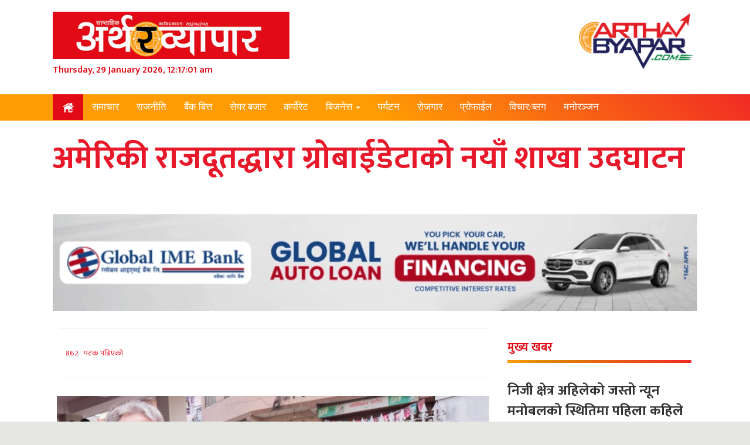

--- FILE ---
content_type: text/html; charset=UTF-8
request_url: https://arthabyapar.com/details-corporate/168249406884101088
body_size: 10165
content:
<!DOCTYPE html>
<html lang="en">
<head prefix="og: http://ogp.me/ns# fb: http://ogp.me/ns/fb# website: http://ogp.me/ns/website#">
    <meta http-equiv="content-type" content="text/html; charset=utf-8"/>
    <meta http-equiv="X-UA-Compatible" content="IE=edge"/>
     <meta name="keywords" content=" - nepal news, business news of nepal, economy news, bank news, share market, market news, local market,  arthik news of nepal, artha ra byapar, top news of nepal, hot news, news, nepali news, political news, all news,news portal, portal,  arthabyar news, business news, business, byapar, nepal, arthik news">
      <meta name="description" content=" - nepal news, business news of nepal, economy news, bank news, share market, market news, local market,  arthik news of nepal, artha ra byapar, top news of nepal, hot news, news, nepali news, political news, all news,news portal, portal,  arthabyar news, business news, business, byapar, nepal, arthik news">   
    <meta name="google_verification" content="">
    <title> अमेरिकी राजदूतद्धारा ग्रोबाईडेटाको नयाँं शाखा उदघाटन  Arthabyapar.com || Point Media Pvt. Ltd.</title>  
    <meta name="viewport" content="width=device-width, initial-scale=1, maximum-scale=1">
    <link href="https://arthabyapar.com/themes-assets/css/bootstrap.min.css" rel="stylesheet">
    <link href="https://fonts.googleapis.com/css?family=Open+Sans:400,700,600,800" rel='stylesheet' type='text/css'>
      <!--  -->
   <meta property="og:title" content="">
   <meta property="og:description" content="नेपालकालागि अमेरिकी राजदूत डीनआर थम्पसनले इन्टेलिजेन्स फर्म ग्रोवाईडेटा नामक संस्थाको नयाँं शाखाको उदघाटन गरेका छन् ।">
        <meta property="og:image" content="https://arthabyapar.com/uploads/medium/usa-rajdhut-growbydata-K0OG1hDVF6PtrnoksZzo5LJtMaLf2Q4GMcWwbJy1.jpg" />
      <meta property="og:url" content="https://arthabyapar.com/details-corporate/168249406884101088" />
  <meta property="og:site_name" content="Arthabyapar" />
  <meta property="og:image:width" content="800" />
    <meta property="og:image:height" content="500" />
  <!--  -->
    <link href="https://arthabyapar.com/themes-assets/css/font-awesome.css" rel="stylesheet">
    <link rel="stylesheet" href="https://arthabyapar.com/themes-assets/css/animate.css"/>
    <link href="https://arthabyapar.com/themes-assets/css/style.css" rel="stylesheet">
    <link rel="stylesheet" href="https://arthabyapar.com/themes-assets/css/owl.carousel.css">
    <link rel="stylesheet" href="https://arthabyapar.com/themes-assets/css/owl.transitions.css">
    <link rel="stylesheet" href="https://arthabyapar.com/themes-assets/css/prettyPhoto.css">
    <script type='text/javascript' src='https://platform-api.sharethis.com/js/sharethis.js#property=60f6722ead0bf0001b1231e0&product=sop' async='async'></script>

     <!-- Global site tag (gtag.js) - Google Analytics -->
    <script async src="https://www.googletagmanager.com/gtag/js?id=UA-130570956-1"></script>
    <script>
      window.dataLayer = window.dataLayer || [];
      function gtag(){dataLayer.push(arguments);}
      gtag('js', new Date());
    
      gtag('config', 'UA-130570956-1');
    </script>
    <!-- Google Tag Manager -->
    <script>(function(w,d,s,l,i){w[l]=w[l]||[];w[l].push({'gtm.start':
    new Date().getTime(),event:'gtm.js'});var f=d.getElementsByTagName(s)[0],
    j=d.createElement(s),dl=l!='dataLayer'?'&l='+l:'';j.async=true;j.src=
    'https://www.googletagmanager.com/gtm.js?id='+i+dl;f.parentNode.insertBefore(j,f);
    })(window,document,'script','dataLayer','GTM-MLNTG2K');</script>
    <!-- End Google Tag Manager -->
</head>
<body>
<div id="fb-root"></div>
<script>(function (d, s, id) {
        var js, fjs = d.getElementsByTagName(s)[0];
        if (d.getElementById(id)) return;
        js = d.createElement(s);
        js.id = id;
        js.src = "//connect.facebook.net/en_US/sdk.js#xfbml=1&version=v2.8&appId=669784506498134";
        fjs.parentNode.insertBefore(js, fjs);
    }(document, 'script', 'facebook-jssdk'));</script>

<div class="wrapper">

    <div class="header">
        <div class="container clearfix">
            <div class="wrapper1 ">
                <div class="row">
                    <div class="col-md-6  ">
                        <a class="navbar-brand  " href="https://arthabyapar.com"><img
                                src="https://arthabyapar.com/themes-assets/images/logo.png" class="img-responsive" alt="logo"></a>
                        <div id="time">

                            <span id="time-date" class="time_date"></span>
                        </div>
                    </div>
                    <div class="col-lg-9 pull-right">
                        <div class="">
                            <div class="right_logo ">
                                <img src="https://arthabyapar.com/themes-assets/images/logo_right.png" class="img-responsive"
                                     alt="logo">
                            </div>

                        </div>
                    </div>
                    <div class="clearfix"></div>
                </div>
            </div>
        </div>

    </div>

    <div class="nav-search-outer">

        <nav class="navbar navbar-inverse" role="navigation">
            <div class="container">
                <div class="wrapper1">
                    <div class="col-sm-16">
                        <div class="row">
                            <div class="navbar-header">
                                <button type="button" class="navbar-toggle collapsed" data-toggle="collapse"
                                        data-target="#navbar-collapse"><span class="sr-only">Toggle navigation</span>
                                    <span class="icon-bar"></span> <span class="icon-bar"></span> <span
                                        class="icon-bar"></span></button>
                            </div>
                            <div class="collapse navbar-collapse" id="navbar-collapse">

                                                                    <ul class="nav navbar-nav text-uppercase main-nav ">
                                        <li class="active"><a href="https://arthabyapar.com" class="active">
                                                <img src="https://arthabyapar.com/themes-assets/images/home-icon.png"></a></li>
                                                                                                                                    <li><a href="https://arthabyapar.com/newstype-headline">समाचार</a></li>
                                                                                                                                                                                <li><a href="https://arthabyapar.com/newstype-politics">राजनीति</a></li>
                                                                                                                                                                                <li><a href="https://arthabyapar.com/newstype-bank-finance">बैंक बित्त</a></li>
                                                                                                                                                                                <li><a href="https://arthabyapar.com/newstype-share">सेयर बजार</a></li>
                                                                                                                                                                                <li><a href="https://arthabyapar.com/newstype-corporate">कर्पोरेट</a></li>
                                                                                                                                                                                <li class="dropdown">
                                                    <a href="https://arthabyapar.com/newstype-bank" class="dropdown-toggle" data-toggle="dropdown" role="button" aria-haspopup="true" aria-expanded="false">बिजनेस   <span class="caret"></span></a>
                                                    <ul class="dropdown-menu" >
                                                                                                                    <li><a href="https://arthabyapar.com/newstype-bazar">बजार</a></li>
                                                                                                                    <li><a href="https://arthabyapar.com/newstype-sahakari">सहकारी</a></li>
                                                                                                                    <li><a href="https://arthabyapar.com/newstype-auto">अटो</a></li>
                                                                                                                    <li><a href="https://arthabyapar.com/newstype-urja">उर्जा</a></li>
                                                                                                            </ul>
                                                </li>
                                                                                                                                                                                <li><a href="https://arthabyapar.com/newstype-tourism">पर्यटन</a></li>
                                                                                                                                                                                <li><a href="https://arthabyapar.com/newstype-jobs">रोजगार</a></li>
                                                                                                                                                                                <li><a href="https://arthabyapar.com/newstype-profile">प्रोफाईल</a></li>
                                                                                                                                                                                <li><a href="https://arthabyapar.com/newstype-blog">विचार/ब्लग</a></li>
                                                                                                                                                                                <li><a href="https://arthabyapar.com/newstype-entertainment">मनोरञ्जन</a></li>
                                                                                                                        </ul>
                                                            </div>
                        </div>
                    </div>
                </div>
            </div>
        </nav>

    </div>

    <div class="container">

    <div class="wrapper1">
        <section>
            <div class="mt-30"></div>
            <div class="row">

                <div class="col-lg-16 dtl_pgst">
                    <h1>अमेरिकी राजदूतद्धारा ग्रोबाईडेटाको नयाँं शाखा उदघाटन</h1>
                    <h2></h2>
                </div>
                  <!-- ad -->
                                              <div class="ads_img_8   clearfix mb-30 col-lg-16  ">
                          <div class="myad_home"><a href="https://www.globalimebank.com/products/loans/gibl-auto-loan/?utm_source=portal&amp;utm_medium=online_display&amp;utm_campaign=auto_loan" target="_blank">
                             <img src="https://arthabyapar.com/uploads/advertisement/category-global-auto-loan-800-x-120-XJ7WPdemL4aiZTcI6vIVqLfV5SGI6OCZRTHdtoyK.gif" class="img-responsive"/>
                             </a>
                          </div>
                       </div>
                                              <!-- ad -->
                <div class="col-md-11 col-sm-11">
                    <div class="row">
                        <div class="sec-topic details_p col-sm-16 ">
                            <div class="details_header">
                                <div class="text-danger sub-info-bordered mb-30">
                                    <div class="pull-left">
                                        &nbsp;&nbsp;&nbsp; 862 &nbsp; पटक पढिएको
                                    </div>
                                    <div class="share pull-right">
                                       
                                       <!-- ShareThis BEGIN --><div class="sharethis-inline-share-buttons"></div><!-- ShareThis END -->
                                    </div>
                                    <div class="clearfix"></div>
                                </div>
                            </div>
                            <div class="col-sm-16 sec-info  ">

                                                            <img src="https://arthabyapar.com/uploads/medium/usa-rajdhut-growbydata-K0OG1hDVF6PtrnoksZzo5LJtMaLf2Q4GMcWwbJy1.jpg" class="img-responsive mb-30">
                                                                   <p><br><strong>१३ वैशाख/अर्थ र व्यापार –</strong> नेपालकालागि अमेरिकी राजदूत डीनआर थम्पसनले इन्टेलिजेन्स फर्म ग्रोवाईडेटा नामक संस्थाको नयाँं शाखाको उदघाटन गरेका छन् । <br>बोस्टन र काठमाडौंमा आधारित मार्केटिङ इन्टेलिजेन्स फर्म ग्रोबाईडेटाको नयाँं शाखाको सानेपामा एक भव्य समारोहवीच उदघाटन गरिएको हो । </p>
<p>नयाँ शाखा उद्घाटन कार्यक्रममा संस्थाका व्यवस्थापकीय साझेदार प्रसन्न ढुंगेलले ग्राहकहरुको बृद्धिका कारण नयाँं शाखा विस्तार गर्नुपरेको बताए । उनले नयाँ भवन विश्वसनीयता बृद्धि गर्न र क्रस–टीम सहकार्यलाई प्रवद्र्धन गर्न डिजाइन गरिएको जानकारि दिए । <br>‘हामी शीर्ष मार्केटिङ फर्महरूको मार्केटिङ इन्टेलिजेन्स साझेदार बन्ने आकांक्षा राख्छौं’ ढुंगेलले भने, उनले यसले उनीहरूलाई नयाँ रणनीतिहरू बनाउन समर्थन गर्न सहयोग प्रदान गर्ने अपेक्षा गरिएको बताए । </p>
<p>ग्रोवाईडेटाको नयाँ कार्यालयको उदघाटनले ब्लु–चिप ग्राहकहरूलाई विकसित डिजिटल मिडिया परिदृश्यमा उद्योग–अग्रणी अन्तरदृष्टि प्रदान गर्न इन्जिनियरिङ, ग्राहक सफलता र मार्केटिङमा क्रस–टीम सहयोगको महत्वलाई समर्थन गर्न सहयोग पुग्ने उनको विश्वास छ । <br>सन् २०१४ मा ग्रोवाईडेटा नक्सलमा एक कोठाको साझा कार्यालय स्थानबाट भएको थियो । ६ जना सदस्यहरूको टोलीसँग सुरु भएको यो संस्थामा हाल बोस्टन र काठमाडौ कार्यालयहरूबाट काम गर्ने १०० भन्दा बढीको संलग्नता रहेको कार्यक्रममा बताइयो । <br>‘हामीले २०१४ मा केवल एक ग्राहकलाई सेवा दिन थालेका थियौं र अब आधा दर्जन एजेन्सीहरूमार्फत एकसय भन्दा बढी ब्रान्डहरूसँग सहकार्य गर्दैछौं’ कार्यक्रममा संस्थाको अपरेशनका उपाध्यक्ष सुबिन श्रेष्ठले भने । </p>
<p>उनले स्थानीय समुदायलाई सहयोग गर्न धेरै सीएसआर कार्यक्रमहरूसँगै अमेरिका र नेपाल दुवै अर्थतन्त्रमा योगदान दिन पाउँदा आफुलाई निकै हर्ष लागेको बताए ।<br>२०१४ मा स्थापित ग्रोवाईडेटाले मार्केटिङ अन्तर्दृष्टि प्रदान गर्न, आवाजको साझेदारी, मूल्य निर्धारण, प्रवद्र्धन, ग्राहक समीक्षा, प्रतिस्पर्धी गतिशीलता र अन्य डिजिटल विशेषताहरूको रिपोर्टिङ सक्षम गर्ने जनाइएको छ । यस फर्मले सफलतापूर्वक विश्वव्यापी विज्ञापन एजेन्सीहरू र उनीहरूको घरेलु ब्रान्डबाट ग्राहकहरूलाई सेवा प्रदान गर्ने बताएको छ । </p>
                                
                            </div>
                              <!-- ad -->
                              <div class="ads_img_8   clearfix mb-30 col-lg-16  ">
                  <div class="myad_home"><a href="https://www.himalayanbank.com/en/loan-products/small-and-medium-enterprises-loan" target="_blank">
                     <img src="https://arthabyapar.com/uploads/advertisement/category-himalayan-bank-ad-2-39Nq7R9KfbUUs4yhFjXZwgJoHWa5IFTpJo3dF1sD.gif" class="img-responsive"/>
                     </a>
                  </div>
               </div>
                              <!-- ad -->
                            <div class="clearfix mb-30"></div>
                            <div class="clearfix col-md-16 comment_bg mb-30">
                                <h1><span class="border">तपाईको प्रतिक्रिया</span></h1>
                                <div class="fb-comments" data-href="https://arthabyapar.com/details-corporate/168249406884101088" data-numposts="5" data-width="100%"></div>
                            </div>
                          
                <!-- ad -->
                              <div class="ads_img_8   clearfix mb-30 col-lg-16  ">
                  <div class="myad_home"><a href="https://www.globalimebank.com/products/loans/gibl-auto-loan/?utm_source=portal&amp;utm_medium=online_display&amp;utm_campaign=auto_loan" target="_blank">
                     <img src="https://arthabyapar.com/uploads/advertisement/category-global-auto-loan-800-x-120-l9UFibXWL4PXaF0nDz4ouGMNWRchZXaOiGEMQfWH.gif" class="img-responsive"/>
                     </a>
                  </div>
               </div>
                              <!-- ad -->
                            <div class="row">
                                <div class="col-lg-16">
                                    <div class="iner">
                                        <h1><span class="border"> सम्बन्धित शीर्षकहरु</span></h1>
                                    </div>
                                    <div class="row">
                                                                                <div class="col-md-5">
                                            <div class="image_relat science">
                                                <div class="news_listes">
                                                      
                                                     <img src="https://arthabyapar.com/uploads/medium/saliko-NAndry5Mfa41GcjtD7YsN7RiwLATV3qvEW338njw.jpg" class="img-responsive" style="height:150px;">
                                                      
                                                   
                                                    <div class="title_rel">
                                                        <h2> <a href="https://arthabyapar.com/details-corporate/176051662436197077" rel="bookmark">सलिको र मातृका आँखा उपचार केन्द्रबीच सम्झौता</a></h2>
                                                    </div>
                                                </div>
                                            </div>
                                        </div>
                                                                                                                        <div class="col-md-5">
                                            <div class="image_relat science">
                                                <div class="news_listes">
                                                      
                                                     <img src="https://arthabyapar.com/uploads/medium/prabhu-insurance-DKH7s21wilpr0ecIdnY70a65JQFgXvLkfIjpIpfy.jpg" class="img-responsive" style="height:150px;">
                                                      
                                                   
                                                    <div class="title_rel">
                                                        <h2> <a href="https://arthabyapar.com/details-corporate/175482194440126752" rel="bookmark">प्रभु इन्स्योरेन्सको साधारण सभाबाट १८ प्रतिशत लाभांश पारित</a></h2>
                                                    </div>
                                                </div>
                                            </div>
                                        </div>
                                                                                                                        <div class="col-md-5">
                                            <div class="image_relat science">
                                                <div class="news_listes">
                                                      
                                                     <img src="https://arthabyapar.com/uploads/medium/me-life-insurence-uWKl6FJxbHMqEuDyTneocARw6CXxRTiikYX5DK5y.webp" class="img-responsive" style="height:150px;">
                                                      
                                                   
                                                    <div class="title_rel">
                                                        <h2> <a href="https://arthabyapar.com/details-corporate/175429822257352945" rel="bookmark">आईएमई लाइफ इन्स्योरेन्सका बीमितलाई ओम हस्पिटलमा १० प्रतिशत छुट</a></h2>
                                                    </div>
                                                </div>
                                            </div>
                                        </div>
                                                                                <div class="clearfix"></div>
                                                                                                                        <div class="col-md-5">
                                            <div class="image_relat science">
                                                <div class="news_listes">
                                                      
                                                     <img src="https://arthabyapar.com/uploads/medium/sf-pf-two4t4hI7vthfn4rgyl5s7sX4RYzkuRhrp8MIcwm.jpg" class="img-responsive" style="height:150px;">
                                                      
                                                   
                                                    <div class="title_rel">
                                                        <h2> <a href="https://arthabyapar.com/details-corporate/175300033614059457" rel="bookmark">समृद्धि र पोखरा फाइनान्सबीच मर्जर सम्झौता</a></h2>
                                                    </div>
                                                </div>
                                            </div>
                                        </div>
                                                                                                                        <div class="col-md-5">
                                            <div class="image_relat science">
                                                <div class="news_listes">
                                                      
                                                     <img src="https://arthabyapar.com/uploads/medium/jeo-flight-ybzFbd0bhVUWCRo8eYCpaAEYNkLIPF4flvWL5SUV.jpg" class="img-responsive" style="height:150px;">
                                                      
                                                   
                                                    <div class="title_rel">
                                                        <h2> <a href="https://arthabyapar.com/details-corporate/175213770325606629" rel="bookmark">जिओ फ्लाईट सञ्चालनमा</a></h2>
                                                    </div>
                                                </div>
                                            </div>
                                        </div>
                                                                                                                        <div class="col-md-5">
                                            <div class="image_relat science">
                                                <div class="news_listes">
                                                      
                                                     <img src="https://arthabyapar.com/uploads/medium/mutual-fund-gbime-bE5hj18F2YY3OwNHejas5BJ3ut2WKZUyi5xnkxvm.jpg" class="img-responsive" style="height:150px;">
                                                      
                                                   
                                                    <div class="title_rel">
                                                        <h2> <a href="https://arthabyapar.com/details-corporate/175178477037656519" rel="bookmark">ग्लोबल आईएमईको म्युचुअल फन्ड ‘समुन्नत योजना–२’ मा आवेदन खुल्यो</a></h2>
                                                    </div>
                                                </div>
                                            </div>
                                        </div>
                                                                                <div class="clearfix"></div>
                                                                                                                        <div class="col-md-5">
                                            <div class="image_relat science">
                                                <div class="news_listes">
                                                      
                                                     <img src="https://arthabyapar.com/uploads/medium/ime-25-years-hwMwd5z8MYmDaCbTAPB7UJnIGb2Z8NUkf3XDyEsN.jpg" class="img-responsive" style="height:150px;">
                                                      
                                                   
                                                    <div class="title_rel">
                                                        <h2> <a href="https://arthabyapar.com/details-corporate/174998818569976040" rel="bookmark">आइएमई रेमिट्यान्सको २५ वर्षे यात्रा</a></h2>
                                                    </div>
                                                </div>
                                            </div>
                                        </div>
                                                                                                                        <div class="col-md-5">
                                            <div class="image_relat science">
                                                <div class="news_listes">
                                                      
                                                     <img src="https://arthabyapar.com/uploads/medium/citruru-gaupalika-oBSBFKKZRRu1ZAkWz0OlxeSvsP1jR1FzZuq5BDvA.jpeg" class="img-responsive" style="height:150px;">
                                                      
                                                   
                                                    <div class="title_rel">
                                                        <h2> <a href="https://arthabyapar.com/details-corporate/174997712172540340" rel="bookmark">नागरिक लगानी कोष र गुल्मीको रुरुक्षेत्र गाउँपालिकाबीच सम्झौता</a></h2>
                                                    </div>
                                                </div>
                                            </div>
                                        </div>
                                                                                                                        <div class="col-md-5">
                                            <div class="image_relat science">
                                                <div class="news_listes">
                                                      
                                                     <img src="https://arthabyapar.com/uploads/medium/asian-life-JfCy0liSR8XmHi7PwDMbJqRrXDxkt3kTu39pSnPW.jpg" class="img-responsive" style="height:150px;">
                                                      
                                                   
                                                    <div class="title_rel">
                                                        <h2> <a href="https://arthabyapar.com/details-corporate/174945928612760403" rel="bookmark">एसियन लाइफ इन्स्योरेन्सले घोषणा गर्यो लाभांश</a></h2>
                                                    </div>
                                                </div>
                                            </div>
                                        </div>
                                                                                <div class="clearfix"></div>
                                                                                                                        <div class="col-md-5">
                                            <div class="image_relat science">
                                                <div class="news_listes">
                                                      
                                                     <img src="https://arthabyapar.com/uploads/medium/best-finance-nepalpay-card-agreement-D1ZCCO6zi5O1IB0cDi6kqel3tJmakasiirkRclyD.jpeg" class="img-responsive" style="height:150px;">
                                                      
                                                   
                                                    <div class="title_rel">
                                                        <h2> <a href="https://arthabyapar.com/details-corporate/174877613964178239" rel="bookmark">बेष्ट फाइनान्स एनपीएस–नेसनल कार्ड र नेपाल पे कार्डमा आबद्ध</a></h2>
                                                    </div>
                                                </div>
                                            </div>
                                        </div>
                                                                                                                        <div class="col-md-5">
                                            <div class="image_relat science">
                                                <div class="news_listes">
                                                      
                                                     <img src="https://arthabyapar.com/uploads/medium/himalayan-life-insurance-toYa43zsLmyKhsNzqM2FhFr857vZLHcSgmVlrAA7.png" class="img-responsive" style="height:150px;">
                                                      
                                                   
                                                    <div class="title_rel">
                                                        <h2> <a href="https://arthabyapar.com/details-corporate/174842529014968163" rel="bookmark">हिमालयन लाइफ इन्स्योरेन्सको लाभांश घोषणा</a></h2>
                                                    </div>
                                                </div>
                                            </div>
                                        </div>
                                                                                                                        <div class="col-md-5">
                                            <div class="image_relat science">
                                                <div class="news_listes">
                                                      
                                                     <img src="https://arthabyapar.com/uploads/medium/sagarmatha-lumbini-insurance-jcMErRYhJmt9HYng5M5KP6eB2Xee5EDx8CsiSmgr.jpg" class="img-responsive" style="height:150px;">
                                                      
                                                   
                                                    <div class="title_rel">
                                                        <h2> <a href="https://arthabyapar.com/details-corporate/174704375933838507" rel="bookmark">सगरमाथा लुम्बिनी इन्स्योरेन्सको २८औं वार्षिक साधारण सभा सम्पन्न</a></h2>
                                                    </div>
                                                </div>
                                            </div>
                                        </div>
                                                                                <div class="clearfix"></div>
                                                                                                                    </div>
                                </div>
                            </div>
                        </div>
                    </div>
                </div>
                

                <div class="col-sm-5 right-sec mt-10">
                    <div class="sid_bar iner">
                        <h1><span class="border"> <a href="https://arthabyapar.com/newstype-breaking-news">मुख्य खबर</a></span>
                        </h1>
                                                    <div class="news_listes clearfix">
                                <h2>
                                    <a href="https://arthabyapar.com/details-breaking-news/176718475940224579"
                                       rel="bookmark">निजी क्षेत्र अहिलेको जस्तो न्यून मनोबलको स्थितिमा पहिला कहिले पनि थिएन : अध्यक्ष ढकाल</a></h2>
                                  
                             <img src="https://arthabyapar.com/uploads/medium/chandra-dhakal-poush-16-ACwKuhgVxE2SxXHEsOisBvtIiGkiPigSSWqKhJMt.jpg" class="img-responsive">
                              
                                नेपाल उद्योग वाणिज्य महासंघका अध्यक्ष चन्द्रप्रसाद ढकालले निजी क्षेत्रको संरक्षण र सुरक्षामा सरकारले काम गर्न नसकेको भन्दै असन्तुष्टि व्यक्त गरेका छन् । नेपाल उद्योग वाणिज्य महासंघले बुधबार आयोजना
                            </div>
                                                    <div class="news_listes clearfix">
                                <h2>
                                    <a href="https://arthabyapar.com/details-breaking-news/176311859557830450"
                                       rel="bookmark">सुरक्षाको प्रत्याभुति गर्न नपाएको निजी क्षेत्रको भनाई</a></h2>
                                  
                             <img src="https://arthabyapar.com/uploads/medium/cbfin-NLPFVdgKhCNJYsyF97GVXJeEjN6qLAKs8iLB7mtA.jpg" class="img-responsive">
                              
                                निजी क्षेत्रका अगुवाहरुले सुरक्षाको प्रत्याभुति गर्न नपाएको गुनासो गरेका छन् । बैंक तथा वित्तीय संस्था परिसंघ नेपाल (सिबिफिन) को वार्षिक साधारणसभामा बोल्दै उनीहरुले जेनजी आन्दोलनबाट त्रसित निजी क्षेत्रलाई
                            </div>
                                                    <div class="news_listes clearfix">
                                <h2>
                                    <a href="https://arthabyapar.com/details-breaking-news/176303576939180347"
                                       rel="bookmark">नवनियुक्त आईजीपीको पहिलो निर्णय, वरिष्ठ सईसम्मलाई २ लाखको आकस्मिक कर्जा</a></h2>
                                  
                             <img src="https://arthabyapar.com/uploads/medium/danbahadur-karki-flnSSzGxx3A9CSh7dZn9hRo9yiyuJFmpprKLuBt1.jpg" class="img-responsive">
                              
                                नवनियुक्त प्रहरी महानिरीक्षक (आईजीपी) दानबहादुर कार्कीले वरिष्ठ प्रहरी नायब निरीक्षक (सई) सम्मको दर्जाका प्रहरीको सहुलियत कर्जा बढाउने निर्णय गरेका छन् । आईजीपीको दज्र्यानी चिन्ह प्राप्त गरेपछि
                            </div>
                                                    <div class="news_listes clearfix">
                                <h2>
                                    <a href="https://arthabyapar.com/details-breaking-news/176145590424976218"
                                       rel="bookmark">नेपालमा जस्तो अवसर र सम्भावना कतै देख्दिन : अध्यक्ष ढकाल</a></h2>
                                  
                             <img src="https://arthabyapar.com/uploads/medium/chandraprasaddhakal-0gqUL17dzhkVuvv6Iw0jMcgEJRAsPlYyCnCYqw6n.jpg" class="img-responsive">
                              
                                नेपाल उद्योग वाणिज्य महासंघका अध्यक्ष चन्द्रप्रसाद ढकालले आँफूले नेपालमा जताततै सम्भावना र अवसरहरु मात्र देख्ने बताएका छन् । अमेरिकाको टेक्ससमा शनिबार आयोजित हिमालयन कन्क्लेभमा धारणा राख्दै उनले
                            </div>
                        
                    </div>

                    <!-- ad -->
                                    <div class="sid_bar adds  "><a href="https://www.himalayanbank.com/en/loan-products/small-and-medium-enterprises-loan" target="_blank"> 
                        <img src="https://arthabyapar.com/uploads/advertisement/category-himalayan-bank-ad-1-zNNppk5tvNXuXPZIOFuQYHhHbBF83FUAlpl7NeAG.gif" class="img-responsive"/></a></div>
                                 <!-- ad -->
                  <!-- ad -->
                                    <div class="sid_bar adds  "><a href="https://imeremit.com.np/" target="_blank"> 
                        <img src="https://arthabyapar.com/uploads/advertisement/category-ime-ad-chaitra-14-hZfX2HzVgwtcIaPTlGkgp68R3a2LDrpnxDsGNVhV.gif"  class="img-responsive"/></a></div>
                                 <!-- ad -->

                    <div class="sid_bar iner">
                        <h1><span class="border"> <a href="https://arthabyapar.com/newstype-entertainment">मनोरञ्जन</a></span>
                        </h1>
                        <div class="iner science ">
                            <div class=" science">
                                <div class="news_listes clearfix">
                                    <h2>
                                        <a href="https://arthabyapar.com/details-entertainment/17325302886552493"
                                           rel="bookmark">रियालिटी शो ‘एक्टिङ स्टार’ कलाकार बन्ने र सिनेमा खेल्ने अवसर</a></h2>
                                    <h3></h3>
                                      
                                     <img src="https://arthabyapar.com/uploads/medium/acting-star-QHR7JEjPn6WlrmJsIk9SOYfHmlWSx1OBKBI3O0Ii.jpg" class="img-responsive">
                                      
                                
                                    रियालिटी शो ‘एक्टिङ स्टार’को केहि महिना अघि डिजिटल अडिसनको आव्हान गरिएको थियो । डिजिटल अडिसन मार्फत हालसम्म कलाकार बन्न चाहने ५०० भन्दा बढीले भिडियो खिचेर पठाएको कार्यक्रम निर्माण कम्पनी महक मिडिया नेटवर्कले जानकारी गराएको छ ।
                                </div>
                            </div>
                            <div class="iner">
                                                                <div class="news_listes clearfix">
                                    <h2>
                                        <a href="https://arthabyapar.com/details-entertainment/172415331462770311"
                                           rel="bookmark">नयाँ रियालिटी शो ‘एक्टिङ स्टार’को डिजिटल अडिसन खुल्ला</a></h2>
                                    
                                 <img src="https://arthabyapar.com/uploads/medium/acting-star-J0p0hx8HlOBzsj8KYqpECSYZr1rdm07FquYKtg2n.jpg" class="img-responsive">
                                  
                                    अभिनयमा रुची राख्नेहरुका लागि नयाँ रियालिटी शो ‘एक्टिङ स्टार’को घोषणा भएको छ । आगामी १ भदौ देखि एक महिनासम्मको लागि डिजिटल अडिसन खुल्ला गरिएको छ ।
                                </div>
                                                                <div class="news_listes clearfix">
                                    <h2>
                                        <a href="https://arthabyapar.com/details-entertainment/169476569681471330"
                                           rel="bookmark">१० करोड रुपैयाँ लगानीको दीपक र दीपाको सिनेमा हल संचालनमा</a></h2>
                                    
                                 <img src="https://arthabyapar.com/uploads/medium/deepak-deepa-hall-93j4yqZ37u5c4ypd5lB8PV7zddkKYPtaWuCXKjri.jpg" class="img-responsive">
                                  
                                    कलाकारहरु दीपकराज गिरी, दीपाश्री निरौला र निर्मल शर्माको लगानी रहेको मल्टिलप्लेक्स हल शुक्रबारबाट संचालनमा आएको छ ।
                                </div>
                                                                                                    <div class="news_listes_img_ttl">
                                     
                                 <img src="https://arthabyapar.com/uploads/medium/ganesh-pandey-imKxNrSBGM1iezltsHCutDUjL2GzoXDeJySfwzxe.jpg" class="img-responsive">
                                  
                                    <h2>
                                        <a href="https://arthabyapar.com/details-entertainment/166003224757963386"
                                           rel="bookmark">पाण्डेको ‘सहायक श्रीमान’लाई अमेरिकामा उत्कृष्ट अन्तर्राष्ट्रिय डकुमेन्ट्री अवार्ड</a></h2>
                                </div>
                                                                </div>
                        </div>

                        <!-- ad -->
                
                    <div class="sid_bar adds  "><a href="https://imeremit.com.np/" target="_blank">
                     <img src="https://arthabyapar.com/uploads/advertisement/category-jestha-24-ime-ad-ENqADOS0GNn35JtwGXHWOMTo4LEACNUn6HSuwQ5B.gif" class="img-responsive"/></a></div>
                                 <!-- ad -->
                                 <!-- ad -->
                
                    <div class="sid_bar adds  "><a href="https://www.youtube.com/@ArthaByaparTv" target="_blank"> 
                        <img src="https://arthabyapar.com/uploads/advertisement/category-c6aa9ced20a0e81d223965a97af0fc18-RCBD0szqMU8hZmaYUEMFJyxyizzap2JFXDCPom1S.gif" class="img-responsive"/></a></div>
                                 <!-- ad -->

                
                    <div class="sid_bar adds  "><a href="" target="_blank"> 
                        <img src="https://arthabyapar.com/uploads/advertisement/category-e7c6132a5fe509ac4182449ffd7afec7-NYwKR2N0SBKLMjRX1iu2c6YjBwYg4BBrsNZIWupE.jpg" class="img-responsive"/></a></div>
                
                 <!-- ad -->
                
                    <div class="sid_bar adds  "><a href="https://www.globalimebank.com/products/loans/gibl-auto-loan/?utm_source=portal&amp;utm_medium=online_display&amp;utm_campaign=auto_loan" target="_blank"> 
                        <img src="https://arthabyapar.com/uploads/advertisement/category-global-auto-loan-800-x-120-py0Z2H2eQzOu6VzvcbYTEUPLYBizZSGvlpNuUhGr.gif" class="img-responsive"/></a></div>
                                 <!-- ad -->
                
                    <div class="sid_bar adds  "><a href="https://imeremit.com.np/" target="_blank"> 
                        <img src="https://arthabyapar.com/uploads/advertisement/category-jestha-24-ime-ad-1cqC8qDKGk9vob4Um3n9eMp07riAwXzQVv1pL2mE.gif" class="img-responsive"/></a></div>
                                 <!-- ad -->
                                 <!-- ad -->
                                 <!-- ad -->
                                 <!-- ad -->


                    </div>
                </div>
        </section>
    </div>
    </div>

</div>
<div class=" ">
    <footer>
        <div class="top-sec">
            <div class="container">
                <div class="col-md-6 subscribe-info  ">
                    <div class=" ">
                        <div class="col-sm-16">
                            <div class="f-title">About Us</div>
                            <p class="text-justify">
                           <p style="text-align:left;">सुचना तथा प्रशारण विभाग दर्ता नं. : <strong>११९४/०७५–०७६</strong><br><strong>प्वाईन्ट मिडिया प्रा.लि.द्धारा सञ्चालित अर्थ व्यापार डट कम<br></strong>अध्यक्ष : <strong>लिला बल्दव दाहाल</strong><br>प्रबन्ध निर्देशक/ प्रकाशक : <strong>नविन काफ्ले</strong><br>सम्पादक : <strong>टेक बहादुर कार्की</strong><br>सम्पर्क : प्वाईन्ट मिडिया प्रा.लि.<br>लाजिम्पाट, काठमाडौं<br>फोन : <strong>०१–४४४२५४५</strong><br>इमेल : <strong><a href="/cdn-cgi/l/email-protection" class="__cf_email__" data-cfemail="d0b1a2a4b8b1a2b1b2a9b1a0b1a290b7bdb1b9bcfeb3bfbd">[email&#160;protected]</a></strong></p>
                            </p>
                        </div>
                        <!--<div class="col-sm-16 mt-10">-->
                        <!--    <div class="f-title mb-10">Connect With Us</div>-->
                        <!--    <ul class="social-icons ">-->
                        <!--        <li class="social-icons-facebook"><a href="https://www.facebook.com/" target="_blank" title="Facebook"><i class="fa fa-facebook"></i></a>-->
                        <!--        </li>-->
                        <!--        <li class="social-icons-twitter"><a href="https://twitter.com" target="_blank" title="Twitter"><i class="fa fa-twitter"></i></a>-->
                        <!--        </li>-->
                        <!--        <li class="social-icons-youtube"><a href="https://www.youtube.com" target="_blank" title="Linkedin"><i class="fa fa-youtube"></i></a>-->
                        <!--        </li>-->
                        <!--    </ul>-->
                        <!--</div>-->
                    </div>
                </div>
                <div class="col-md-4">
                    <div class="f-title">Links</div>
                    <ul class="footer_nav">
                        <li><a href="https://arthabyapar.com/page/introduction.html">हाम्रो बारेमा</a></li>
                        <li><a href="https://arthabyapar.com/newstype-photo-features">फोटो-फिचर
                            </a></li>
                        <li><a href="https://arthabyapar.com/newstype-international">अन्तराष्ट्रिय
                            </a></li>
                        <li><a href="https://arthabyapar.com/newstype-technology">सूचना-प्रबिधि
                            </a></li>
                        <li><a href="https://arthabyapar.com/newstype-lifestyle">जीवनशैली
                            </a></li>
                        <li><a href="https://arthabyapar.com/page/contact-us.html">सम्पर्क</a></li>
                    </ul>
                </div>
                <div class="col-md-6 contactus">
                    <div class="f-title">Contact Us</div>
                    <p class="text-justify">
                         <p><strong>अर्थ व्यापार डट कम</strong><br />प्वाईन्ट मिडिया प्रा.लि.<br />लाजिम्पाट, काठमाडौं<br />फोन : ०१&ndash;४४४२५४५<br />ईमेल : <a href="/cdn-cgi/l/email-protection" class="__cf_email__" data-cfemail="e38291978b829182819a82938291a3848e828a8fcd808c8e">[email&#160;protected]</a></p>
                         </p>
                                             
                </div>
                <div class="clearfix"></div>
            </div>
        </div>
        <div class="btm-sec ">
            <div class="container">
                <div class="col-sm-8 col-xs-16 f-nav">
                    <p class="copy_con">© 2021 Arthabyapar.com.
                    </p>
                </div>
                <div class="col-sm-8 col-xs-16 copyrights text-right">
                    <p class="copy_con">Design and Development by <a href="http://cyberlink.com.np/" target="_blank">Cyberlink Pvt. Ltd.</a></p>
                </div>
                <div class="clearfix"></div>
            </div>
        </div>
    </footer>

</div>
<script data-cfasync="false" src="/cdn-cgi/scripts/5c5dd728/cloudflare-static/email-decode.min.js"></script><script data-cfasync="false" src="/cdn-cgi/scripts/5c5dd728/cloudflare-static/email-decode.min.js"></script>
<script src="https://arthabyapar.com/themes-assets/js/jquery.min.js"></script>
<script src="https://arthabyapar.com/themes-assets/js/jquery.easing.1.3.js"></script>
<script src="https://arthabyapar.com/themes-assets/js/bootstrap.js"></script>
<script src="https://arthabyapar.com/themes-assets/js/wow.min.js"></script>
<script src="https://arthabyapar.com/themes-assets/js/moment.min.js"></script>
<script src="https://arthabyapar.com/themes-assets/js/jquery.ticker.js"></script>
<script src="https://arthabyapar.com/themes-assets/js/owl.carousel.js"></script>
<script src="https://arthabyapar.com/themes-assets/js/jquery.prettyPhoto.js"></script>
<script src="https://arthabyapar.com/themes-assets/js/jquery.pickmeup.js"></script>
<script src="https://arthabyapar.com/themes-assets/js/jquery.scrollUp.js"></script>
<script src="https://arthabyapar.com/themes-assets/js/masonry.pkgd.js"></script>
<script src="https://arthabyapar.com/themes-assets/js/enquire.js"></script>
<script src="https://arthabyapar.com/themes-assets/js/custom.js"></script></script>
<script async src="https://www.googletagmanager.com/gtag/js?id=UA-133173988-1"></script>
<script>
    window.dataLayer = window.dataLayer || [];
    function gtag() {
        dataLayer.push(arguments);
    }
    gtag('js', new Date());
    gtag('config', 'UA-133173988-1');
</script>
<script defer src="https://static.cloudflareinsights.com/beacon.min.js/vcd15cbe7772f49c399c6a5babf22c1241717689176015" integrity="sha512-ZpsOmlRQV6y907TI0dKBHq9Md29nnaEIPlkf84rnaERnq6zvWvPUqr2ft8M1aS28oN72PdrCzSjY4U6VaAw1EQ==" data-cf-beacon='{"version":"2024.11.0","token":"ca28211adb0c402792e4304c61ac04b5","r":1,"server_timing":{"name":{"cfCacheStatus":true,"cfEdge":true,"cfExtPri":true,"cfL4":true,"cfOrigin":true,"cfSpeedBrain":true},"location_startswith":null}}' crossorigin="anonymous"></script>
</body>
</html>


--- FILE ---
content_type: text/css
request_url: https://arthabyapar.com/themes-assets/css/style.css
body_size: 14361
content:
@import url(https://fonts.googleapis.com/css?family=Ek+Mukta:300,400,600,700);
.right_logo img {
    width: 211px;
}
 .right_logo {
    background: #fff;
    float: right;
        margin-top: -6px
}

div#sync1 #progressBar {
    display: none;
}
.sid_bar {
    padding: 10px;
    margin-bottom: 20px;
}
#scrollUp {
 background-color: #c10712;
    bottom: 60px;
    right: 20px;
    width: 38px;
    border-radius: 50% !important;
    height: 38px;
    line-height: 2;
    text-align: center;
}
#scrollUp:hover
{
    background: #ff9b03;
}
#scrollUp:before {
        content: "\f077";
            display: inline-block;
    font: normal normal normal 14px/1 FontAwesome;
    font-size: inherit;
    text-rendering: auto;
    -webkit-font-smoothing: antialiased;
    -moz-osx-font-smoothing: grayscale;
    color: #fff;
}
/*1-4 ANY TOPIC TITLE*/

.main-title-outer {
    border-bottom: 1px solid #ededed;
    width: 100%;
    margin-bottom: 10px;
}
.main-title {
    border-left: solid 2px #e71829;
    position: relative;
    z-index: 1;
    background-color: #e71829;
    float: left;
    margin: 0 5px;
    text-align: center;
    border-bottom: none;
    padding: 0 10px 0 5px;
    font-size: 16px;
    /*font-weight: bold;*/
    
    text-transform: uppercase;
    text-align: left;
    color: #fff;
    height: 36px;
    line-height: 36px;
}
.main-title:before {
    content: "";
    display: block;
    position: absolute;
    left: -8px;
    border-left: solid 4px #e71829;
    width: auto;
    margin-top: 0;
    min-height: 100%;
    z-index: 10;
}
.main-title-outer {
    border-bottom: 1px solid #ededed;
    width: 100%;
    margin-bottom: 10px;
}
.main-title2 {
    border-left: solid 2px #e71829;
    position: relative;
    z-index: 1;
    background-color: #e71829;
    width: 98%;
    margin: 0 5px;
    text-align: center;
    border-bottom: none;
    padding: 0 10px 0 5px;
    font-size: 16px;
    /*font-weight: bold;*/
    
    text-transform: uppercase;
    text-align: left;
    color: #fff;
    height: 36px;
    line-height: 36px;
}
.main-title2:before {
    content: "";
    display: block;
    position: absolute;
    left: -8px;
    border-left: solid 4px #e71829;
    width: auto;
    margin-top: 0;
    min-height: 100%;
    z-index: 10;
}
/*1-5 PAGINATION*/

.pagination {} .pagination li a,
.pagination li span {
    border: 1px solid #ededed !important;
}
.pagination li a:hover,
.pagination li span:hover,
.pagination li a:focus,
.pagination li span:focus {
    background: #ededed;
    border: 1px soild #ededed;
}
.pagination > .active > a,
.pagination > .active > span,
.pagination > .active > a:hover,
.pagination > .active > span:hover,
.pagination > .active > a:focus,
.pagination > .active > span:focus {
    background: #e71829;
    border: 1px solid #e71829 !important;
}
.pagination > li > a,
.pagination > li > span {
    color: #2964a0;
}
/*1-6 BREADCRUMB*/

.breadcrumb {
    background: none;
    font-size: 13px;
    float: right;
    padding: 12px 0 10px 15px;
    text-transform: capitalize;
}
.breadcrumb .active {
    color: #e71829;
}
.breadcrumb > li + li:before {
    color: #2964a0;
    content: "\f101";
    font-family: "FontAwesome";
}
/*1-7 SUB INFO*/

.sub-info {
    font-size: 12px;
}
.sub-info-bordered {
   font-size: 13px;
    border-top: 1px solid #ededed;
    border-bottom: 1px solid #ededed;
    padding: 30px 0;

}
.sub-info-bordered div {
    display: inline-block;
}
.sub-info-bordered .stars {
    float: right;
}
.sub-info-bordered a {
    color: #e71829;
}
.sub-info-bordered a:hover {
    text-decoration: underline;
}
.last-update {
    font-size: 12px;
    line-height: 36px;
}
.time {
    padding-right: 10px;
    display: inline-block;
}
.author {
    padding-right: 10px;
    display: inline-block;
}
.comments {
    display: inline-block;
}
.stars {
    font-size: 14px;
    color: #e71829;
}
/*1-8 MODAL BOX*/

.mfp-zoom-in {
    /* start state */
    /* animate in */
    /* animate out */
}
.mfp-zoom-in .mfp-with-anim {
    opacity: 0;
    transition: all 0.2s ease-in-out;
    transform: scale(0.8);
}
.mfp-zoom-in.mfp-bg {
    opacity: 0;
    transition: all 0.3s ease-out;
}
.mfp-zoom-in.mfp-ready .mfp-with-anim {
    opacity: 1;
    transform: scale(1);
}
.mfp-zoom-in.mfp-ready.mfp-bg {
    opacity: 0.8;
}
.mfp-zoom-in.mfp-removing .mfp-with-anim {
    transform: scale(0.8);
    opacity: 0;
}
.mfp-zoom-in.mfp-removing.mfp-bg {
    opacity: 0;
}
.white-popup {
    position: relative;
    background: #fff;
    padding: 25px;
    width: auto;
    max-width: 400px;
    margin: 0 auto;
}
.mfp-close-btn-in .mfp-close {
    color: #e71829;
}
/*------------------------------------*\
    2-TYPOGRAPHY
\*------------------------------------*/
/*2-1 LINKS*/

a {
    color: #0054a6;
    text-decoration: none;
    transition: all 0.5s ease;
}
a:hover {
    color: #f8b817;
    text-decoration: none;
}
p {
    color: #353738;
}
p.form-error {
    color: red;
    font-size: 12px;
}
/*2-2 HEADERS*/

h1 {
    font-size: 24px;
    color: #e71829;
    font-weight: bold;
    text-transform: uppercase;
    letter-spacing: 0;
    font-size: 22px;
}
h2 {
    font-size: 22px;
    color: #2964a0;
    font-weight: bold;
}
h3 {
    font-size: 19px;
    color: #2964a0;
    font-weight: bold;
}
h4 {
    color: #2964a0;
    font-size: 14px;
    font-weight: bold;
}
h5 {
    color: #2964a0;
    font-size: 14px;
    font-weight: bold;
}
h6 {
    color: #2964a0;
    font-size: 14px;
    font-weight: bold;
}
h1,
.h1,
h2,
.h2,
h3,
.h3 {
    margin-top: 0;
    margin-bottom: 30px;
}
h4,
.h4,
h5,
.h5,
h6,
.h6 {
    margin-top: 3px;
    margin-bottom: 10px;
}
a:hover h3,
a:hover h2 {
    color: #e71829;
}
/*2-3 MISC */

* {
    border-radius: 0 !important;
}
*:focus {
    outline: none;
}
body {
        background: #E6E7E2;
    margin: 0;
    padding: 0;
    font-family:'Ek Mukta',sans-serif !important;
    font-size: 16px;
    color: #000000;
    -webkit-font-smoothing: antialiased;
    -moz-osx-font-smoothing: grayscale;
    line-height: 23px;
}
iframe {
    width: 100%;
}
mark {
    background: #e71829;
    color: #fff;
}
br {
    margin: 5px 0;
}
hr {
    border-top: 1px solid #ededed;
}
blockquote {
    border-color: #e71829;
}
blockquote p {
    color: #e71829;
}
.img-thumbnail {
       background-color: #f8f8f8;
    border: 1px solid #f8f8f8;
}
.text-danger {
    color: #e71829;
}
.icon {
    padding-right: 4px;
}
.top-margin {
    margin-top: 45px;
}
.bordered {
    border: 1px solid #ededed;
    padding: 5px 12px 0 12px;
}
.vid-thumb-outer {
    padding: 4px 8px;
}
.sec-topic {
    margin-bottom: 20px;
    padding-right: 15px;
}
.right-sec .main-title {
    font-size: 16px;
}
.right-sec .list-inline li {
    margin-bottom: 5px;
}
.blue {
    background: #2964a0;
    color: #fff;
}
/*------------------------------------*\
    3-LAYOUT
\*------------------------------------*/
/*3-1 GRID */

.row {
   margin-left: -7px;
    margin-right: -7px;
}
.col-xs-1,
.col-sm-1,
.col-md-1,
.col-lg-1,
.col-xs-2,
.col-sm-2,
.col-md-2,
.col-lg-2,
.col-xs-3,
.col-sm-3,
.col-md-3,
.col-lg-3,
.col-xs-4,
.col-sm-4,
.col-md-4,
.col-lg-4,
.col-xs-5,
.col-sm-5,
.col-md-5,
.col-lg-5,
.col-xs-6,
.col-sm-6,
.col-md-6,
.col-lg-6,
.col-xs-7,
.col-sm-7,
.col-md-7,
.col-lg-7,
.col-xs-8,
.col-sm-8,
.col-md-8,
.col-lg-8,
.col-xs-9,
.col-sm-9,
.col-md-9,
.col-lg-9,
.col-xs-10,
.col-sm-10,
.col-md-10,
.col-lg-10,
.col-xs-11,
.col-sm-11,
.col-md-11,
.col-lg-11,
.col-xs-12,
.col-sm-12,
.col-md-12,
.col-lg-12,
.col-xs-13,
.col-sm-13,
.col-md-13,
.col-lg-13,
.col-xs-14,
.col-sm-14,
.col-md-14,
.col-lg-14,
.col-xs-15,
.col-sm-15,
.col-md-15,
.col-lg-15,
.col-xs-16,
.col-sm-16,
.col-md-16,
.col-lg-16 {
    padding-left: 7px;
    padding-right: 7px;
}
/*3-2 PAGE HEADER */

.page-header {
    margin: 15px 15px 20px 15px;
    border-bottom: 1px solid #ededed;
}
.page-header small {
    padding-left: 5px;
    font-size: 14px;
    text-transform: none;
    color: #78899b;
}
.page-header h1 {
    display: inline-block;
}
/*------------------------------------*\
    4-HEADER
\*------------------------------------*/
/*4-1 HEADER TOOLBAR */

.header-toolbar {
    font-size: 11px;
    font-weight: 600;
    color: #000000;
    border-bottom: 1px solid #ecf0f1;
    padding: 10px;
    background: #FFF;
}
.header-toolbar a {
    color: #000000;
}
.header-toolbar a:hover {
    color: #e71829;
}
.header-toolbar ul.list-inline {
    margin-bottom: 0;
}
.header-toolbar ul.list-inline li {
    padding-right: 6px;
    padding-left: 6px;
}
/*4-2 TIME & DATE*/

div#time {
  font-weight: 600;
    text-align: left;
    color: #e20a17;
}
/*4-4 SITE LOGO*/

.header {
      padding:20px 0;
    margin: 0;
  
    
    background: #fff;
 }
.sticky-header img:hover {
    border: none !important;
    opacity: 1 !important;
}
.navbar-brand {
   height: auto;
    margin: 0px 0px 0px 0px;
    padding: 0;
    float: none;
    display: inline-block;
}
/*------------------------------------*\
    5-NAVIGATION
\*------------------------------------*/
/*5-1 PARENT NAVIGATION*/

.sticky-header {
    background: #fff;
}
.navbar-fixed-top {
    top: -60px;
    transition: top 800ms ease 0s;
}
.show-2 {
    transition: bottom 800ms ease 0s;
}
.show {
    top: 0;
}
.navbar-collapse {
    padding-left: 0;
    padding-right: 0;
}
.navbar {
    margin-bottom: 0;
}
.navbar-inverse {
     
    background: #ff9c03;
    background: -moz-linear-gradient(45deg, #ff9c03 50%, #f12b24  100%);
    background: -webkit-linear-gradient(45deg, #ff9c03 50%, #f12b24  100%);
    background: linear-gradient(45deg, #ff9c03 50%, #f12b24  100%);
    filter: progid:DXImageTransform.Microsoft.gradient( startColorstr='#ff9c03', endColorstr='#f12b24',GradientType=1 );

    border-top: none;
    border-right: none;
    border-left: none;
        height: 45px;
    border-bottom: none;
} 
.navbar-inverse .navbar-nav li a {
  color: #fff;
    font-size: 17px;
    padding: 12px 15px;
    display: block;
    vertical-align: middle;
    -webkit-transform: translateZ(0);
    transform: translateZ(0);
    box-shadow: 0 0 1px rgba(0, 0, 0, 0);
    -webkit-backface-visibility: hidden;
    backface-visibility: hidden;
    -moz-osx-font-smoothing: grayscale;
    position: relative;
    -webkit-transition-property: color;
    transition-property: color;
    -webkit-transition-duration: 0.3s;
    transition-duration: 0.3s;
    font-family: 'Verdana, Geneva, sans-serif';
} 
.navbar-nav li a.active, .navbar-nav li a:hover {
    color: #fff !important;
    background: #e20a17 !important ;

} 
.navbar-inverse .navbar-nav li a.highlight:before {
    background: #E71829;
    color: #fff;
} 
.navbar-inverse .navbar-nav .open a,
.navbar-inverse .navbar-nav .open a:hover,
.navbar-inverse .navbar-nav .open a:focus {
    color: #e71829;
    background: #2964a0;
}
 
.navbar-inverse .navbar-nav li:last-child a {
    border-right: none;
}
.navbar-inverse .navbar-toggle,
.navbar-inverse .navbar-toggle:hover,
.navbar-inverse .navbar-toggle:focus {
    border: none;
    background: #e20a17;
    float: right;
}
/*5-2 CHILD NAVIGATION*/

.navbar-inverse .dropdown-menu {
    background: #fff;
    border: none;
    margin: 0;
    padding: 0;
}
.navbar-inverse .dropdown-menu li a {
   color: #333 !important;
    font-weight: normal;
    padding: 5px 5px !important;
    border-bottom: solid 1px #eee;
}
.navbar-inverse .dropdown-menu li a:hover,
.navbar-inverse .dropdown-menu li a:focus {
   background-color: #e40313 !important;
    color: #FFFFFF !important;
    border-right: none !important;
    margin: 0;
    padding: 0;
}
.dropdown-menu > li > a {
    color: #fff;
}
.nav-icn {
    margin-left: 5px;
}
.nav-sub-icn {
    margin-right: 5px;
}
.mega-menu {
    min-width: 784px;
    padding: 10px 0;
}
.mega-sub {
    list-style: none;
    padding: 0;
    border-right: 1px solid #da4839;
    margin-right: 10px;
    min-height: 170px;
}
.mega-sub a {
    display: block;
    padding: 10px 20px;
}
.mega-sub-topics {
    padding-right: 20px;
}
.mega-sub-topics h4 {
    color: #fff;
    font-weight: bold;
    font-size: 14px;
    padding: 0 0 5px 0;
}
.mega-sub-topics a {
    padding: 0 !important;
}
.mega-sub-topics a:hover img {
    opacity: 1;
}
.badge {
    background-color: #2964a0;
}
/*------------------------------------*\
    6-SEARCH
\*------------------------------------*/

 div#entertainment h2 a {
    color: #167ac6;
}
.search-container {
    background-color: #e71829;
    position: relative;
}
.search-container input {
    background-color: #e71829;
    border: none;
    color: #fff;
    padding: 1.875rem 0;
    width: 100%;
}
::-webkit-input-placeholder {
    color: #fff;
    opacity: 1 !important;
}
:-moz-placeholder {
    /* Firefox 18- */
    
    color: #fff;
    opacity: 1 !important;
}
::-moz-placeholder {
    /* Firefox 19+ */
    
    color: #fff;
    opacity: 1 !important;
}
:-ms-input-placeholder {
    color: #fff;
    opacity: 1 !important;
}
.toggle-search {
    color: #fff;
    text-decoration: none;
    text-transform: uppercase;
    display: inline-block;
    background: #e71829;
    margin-top: -10px;
    height: 60px;
    padding: 5px 15px 0 15px;
    line-height: 55px;
    text-align: center;
    font-size: 30px;
}
.toggle-search:hover,
.toggle-search:focus {
    color: #fff;
}
/*------------------------------------*\
    7-HOT NEWS
\*------------------------------------*/

.hot-news {
    height: 42px;
    line-height: 42px;
    overflow: hidden;
    margin-bottom: 10px;
}
.icon-news {
    font-size: 30px;
    margin-right: 10px;
    background: #e71829;
    color: #fff;
    padding: 0 10px;
}
.shuffle span {
    font-size: 20px;
    display: inline-block;
}
.shuffle a span {
    color: #2964a0;
}
.shuffle a:hover span {
    color: #e71829;
}
.ticker-wrapper.has-js {
    height: 42px;
    display: block;
    /*width: 800px;*/
    
    font-size: 13px;
}
.ticker {
    width: 700px;
    height: 42px;
    display: block;
    position: relative;
    overflow: hidden;
    left: -16px;
}
.ticker-title {
    display: none;
}
.ticker-content {
    margin: 0px;
    position: absolute;
    color: #e71829;
    font-weight: bold;
    /*background-color: #fff;*/
    
    overflow: hidden;
    white-space: nowrap;
    line-height: 42px;
}
.ticker-content:focus {
    none;
}
.ticker-content a {
    text-decoration: none;
    color: #e71829;
}
.ticker-content a:hover {
    text-decoration: none;
    color: #2964a0;
}
.ticker-swipe {
    padding-top: 16px;
    position: absolute;
    top: 0px;
    background-color: #fff;
    display: block;
    width: 800px;
    height: 42px;
}
.ticker-swipe span {
    margin-left: 1px;
    background-color: #fff;
    border-bottom: 1px solid #e71829;
    height: 12px;
    width: 7px;
    display: block;
}
.js-hidden {
    display: none;
}
.no-js-news {
    padding: 10px 0px 0px 10px;
    color: #F8F0DB;
}
.left .ticker-swipe {
    left: 80px;
}
.left .ticker-controls,
.left .ticker-content,
.left .ticker-title,
.left .ticker {
    float: left;
}
.left .ticker-controls {
    padding-left: 0;
}
.right .ticker-swipe {
    /*right: 80px;*/
}
.right .ticker-controls,
.right .ticker-content,
.right .ticker-title,
.right .ticker {
    float: right;
}
.right .ticker-controls {
    padding-right: 6px;
}
/*------------------------------------*\
    8-BANNER AND OWL CAROUSEL
\*------------------------------------*/
/*8-1 OWL CAROUSEL PROGRESS BAR*/

#bar {
    width: 0%;
    max-width: 100%;
    height: 3px;
    background: #e71829;
    position: absolute;
    z-index: 100;
    bottom: 10px;
}
.banner-text.news_listes {
    margin-top: 10px;
}
#progressBar {
    width: 100%;
    background: transparent;
}
/*8-2 OWL CAROUSEL CONTROLS*/

.owl-prev,
.owl-next {
     position: absolute;
    display: block;
    height: 40px;
    width: 40px;
    line-height: 52px;
    font-size: 0;
    top: 50%;
    margin-top: -10px;
    padding: 0;
    border: none;
    outline: none;
    background: none;
}
.owl-prev:hover,
.owl-prev:focus,
.owl-next:hover,
.owl-next:focus {
    outline: none;
    color: transparent;
}
.owl-prev:before {    content: "\f053";}
.owl-next:before {content: "\f054";}

 .owl-prev.owl-disabled:before,
.owl-next.owl-disabled:before {} .owl-prev:before,
.owl-next:before {
    font-family: FontAwesome;
    font-size: 20PX;
    line-height: 0;
    color: #fff;
    text-align: center;
    text-shadow: 0px 4px 11px #222;
}
.owl-prev {
    left: 20px;
    
}
 

.owl-next {
    right: 20px;
    
} 

.owl-theme .owl-controls {
    margin-top: 10px;
    text-align: center;
}
/* Clickable class fix problem with hover on touch devices */
/* Use it for non-touch hover action */

.owl-theme .owl-controls.clickable .owl-buttons div:hover {
    filter: Alpha(Opacity=100);
    /*IE7 fix*/
    
    opacity: 1;
    text-decoration: none;
}
/* Styling Pagination*/

.owl-theme .owl-controls .owl-page {
    display: inline-block;
    zoom: 1;
    *display: inline;
    /*IE7 life-saver */
}
.owl-theme .owl-controls .owl-page span {
    display: block;
    width: 10px;
    height: 5px;
    margin: 5px 4px;
    background: #060606;
}
.owl-theme .owl-controls .owl-page span:hover {
    background: #78899b;
}
.owl-theme .active span {
    background: #f8b817 !important;
}
.owl-theme .owl-controls .owl-page.active span,
.owl-theme .owl-controls.clickable .owl-page:hover span {
    filter: Alpha(Opacity=100);
    /*IE7 fix*/
    
    opacity: 1;
}
/* preloading images */

.owl-item.loading {
    min-height: 150px;
    background: url(AjaxLoader.html) no-repeat center center
}
.media,
.media .media {
    border-bottom: none;
}
/*8-3 OVERLAY ON IMAGES*/

.box {
    position: relative;
    overflow: hidden;
}
.box img {
    -webkit-transition: all 0.3s ease;
    -moz-transition: all 0.3s ease;
    -o-transition: all 0.3s ease;
    -ms-transition: all 0.3s ease;
    transition: all 0.3s ease;
    image-rendering: optimizequality;
}
.box:hover img {
    -webkit-transform: scale(1.25);
    /* Safari and Chrome */
    
    -moz-transform: scale(1.25);
    /* Firefox */
    
    -ms-transform: scale(1.25);
    /* IE 9 */
    
    -o-transform: scale(1.25);
    /* Opera */
    
    transform: scale(1.25);
    /*rotate(3deg)*/
    
    display: inline-block;
    line-height: 0;
}
.match-height {
    max-height: 293px;
    overflow: hidden;
}
.overlay {
    display: block;
    position: absolute;
    top: 0;
    left: 0;
    z-index: 9;
    background: #2964a0;
    overflow: hidden;
    opacity: 0;
    -webkit-transition: all 0.5s;
    -moz-transition: all 0.5s;
    -o-transition: all 0.5s;
    transition: all 0.5s;
    width: 100%;
    height: 100%;
}
.box:hover .overlay {
    opacity: 0.8;
}
.overlay-info {
    display: block;
    position: absolute;
    top: 0;
    left: 0;
    z-index: 9;
    overflow: hidden;
    -webkit-transition: all 0.5s;
    -moz-transition: all 0.5s;
    -o-transition: all 0.5s;
    transition: all 0.5s;
    width: 100%;
    height: 100%;
}
.box:hover .overlay-info {
    opacity: 1;
}
.cat {
    position: absolute;
    text-transform: capitalize;
    left: 15px;
    top: 0;
    padding: 0;
    margin: 0;
    z-index: 10;
    width: auto;
    height: 36px;
    line-height: 36px;
    color: #fff;
    font-size: 12px;
    opacity: 0;
    -webkit-transition: all 0.3s;
    -moz-transition: all 0.3s;
    -o-transition: all 0.3s;
    transition: all 0.3s;
}
.banner-outer-thumb .cat {
    top: 15px;
    opacity: 1;
}
.cat-data span {
    width: 36px;
    height: 36px;
    text-align: center;
    color: #fff;
    line-height: 36px;
    font-weight: 700;
    font-size: 22px;
    background: #e71829;
    display: inline-block;
    margin-right: 5px;
    float: left;
}
.box:hover .cat {
    top: 15px;
    opacity: 1;
}
.info {
    display: block;
    position: absolute;
    left: 15px;
    bottom: 0;
    z-index: 100;
    text-align: center;
    color: #fff;
    height: 36px;
    line-height: 36px;
    font-weight: normal;
    font-size: 12px;
    opacity: 0;
    -webkit-transition: all 0.3s;
    -moz-transition: all 0.3s;
    -o-transition: all 0.3s;
    transition: all 0.3s;
}
.banner-outer-thumb .info {
    bottom: 10px;
    opacity: 1;
}
.info span {
    font-size: 12px;
    display: inline-block;
    padding: 0 5px 0 10px;
}
.info span:first-child {
    padding-left: 0;
}
.box:hover .info {
    bottom: 10px;
    opacity: 1;
}
.banner-outer-thumb {
    padding-bottom: 15px;
}
.carousel-caption {
    left: 15px;
    right: 8%;
    bottom: 10px;
    z-index: 10;
    padding-top: 20px;
    padding-bottom: 30px;
    color: #ffffff;
    text-align: left;
    text-shadow: none;
    font-size: 18px;
    font-weight: bold;
    line-height: 24px;
    -ms-text-shadow: 0px 0px 10px #000;
    -moz-text-shadow: 0px 0px 10px #000;
    -khtml-text-shadow: 0px 0px 10px #000;
    -webkit-text-shadow: 0px 0px 10px #000;
    text-shadow: 0px 0px 10px #000;
}
.banner-outer-thumb .carousel-caption {
    position: absolute;
    left: 15px;
    right: 8%;
    bottom: 10px;
    z-index: 10;
    padding-top: 20px;
    padding-bottom: 30px;
    color: #ffffff;
    text-align: left;
    text-shadow: none;
    font-size: 18px;
    font-weight: bold;
    line-height: 24px;
    opacity: 0;
}
.banner-outer-thumb a p,
.banner-oute-thumbr a:hover p {
    color: #fff;
}
.banner-outer-thumb .box:hover .carousel-caption {
    opacity: 1;
}
.banner-outer-thumb .item {
    margin: 0 5px;
    padding: 4px;
    ;
    background-color: #f8f8f8;
    border: 1px solid #ededed;
}
.banner-outer .carousel-caption {
    /*position: absolute;
    left: 15px;
    right: 8%;
    bottom: 10px;
    z-index: 10;
    padding-top: 20px;
    padding-bottom: 30px;
    color: #ffffff;
    text-align: left;
    text-shadow: none;
    font-size: 20px;
    font-weight: bold;
    line-height: 24px;*/
    
    position: absolute;
    left: 0px;
    right: 0px;
    bottom: 18px;
    z-index: 10;
    padding: 20px 5px 20px 5px;
    /* padding-bottom: 30px; */
    
    color: #ffffff;
    text-align: left;
    text-shadow: none;
    font-size: 20px;
    font-weight: bold;
    line-height: 24px;
    width: 100%;
    /* margin: 0px !important; */
    
    background: rgba(0, 0, 0, 0.44);
}
.banner-outer a p,
.banner-outer a:hover p {
    color: #fff;
}
.right-img-top {
    margin-bottom: 10px;
    overflow: hidden;
    height: 198px;
}
.right-img-top .box {
    height: 212px;
}
.right-img-btm {
    overflow: hidden;
    height: 198px;
}
.right-img-btm .box {
    height: 212px;
}
/*8-4 OWL CAROUSEL SYNC*/

#sync2 .item {
    margin: 0 5px;
    cursor: pointer;
}
#sync2 .owl-wrapper-outer {} #sync2 .synced .item {
    border: 2px solid #e71829;
}
/*------------------------------------*\
    9-LEFT COLUMN
\*------------------------------------*/
/*9-1 BUSINESS SECTION*/

.business:first-child {
    margin-top: 0px !important;
}
.business {
    border-bottom: solid 1px #ddd;
    margin-top: 10px !important;
    margin-bottom: 10px !important;
    padding-bottom: 5px !important;
}
.business:last-child {
    border-bottom: none;
}
.list-unstyled li a img {
    margin-right: 10px;
}
.list-unstyled li {
    border-bottom: 1px solid #ededed;
    padding-bottom: 10px;
    margin-bottom: 10px;
    margin-left: 5px;
    display: inline-block;
}
.list-unstyled li:last-child {
    border-bottom: none;
    padding-bottom: 0;
    margin-bottom: 5px;
}
.list-unstyled li a:hover h4 {
    color: #e71829;
}
.list-unstyled li a:hover .img-thumbnail {
    border: 1px solid #ffcfca;
}
#vid-thumbs .owl-controls {
    margin-top: 10px;
    text-align: right;
}
.vid-box {
    position: relative;
    width: 100%;
    height: 100%;
}
.vid-thumb img {
    margin-bottom: 6px;
}
.vid-box span {
    width: 36px;
    height: 36px;
    border-radius: 50% !important;
        font-size: 24px;
    color: #fff;
    text-align: center;
    line-height: 36px;
    position: absolute;
    opacity: 1;
    z-index: 100;
    top: 50%;
    left: 50%;
    margin-right: -50%;
    transform: translate(-50%, -50%)
}
.vid-thumb:hover span {
    background-color: #f8b817;
}
/*9-2 SCIENCE AND TRAVEL*/

.left-bordered {
    border-left: 1px solid #ededed;
}
/*9-3 LIFE STYLE*/

.lifestyle img {
    margin-bottom: 5px;
}
.lifestyle .item {
    margin: 0 5px;
}
.lifestyle .owl-prev,
.lifestyle .owl-next {
    margin-top: -40px;
}
.lifestyle .owl-prev {
    left: 5px;
}
.lifestyle .owl-next {
    right: 5px;
}
.lifestyle .owl-item {}
/*9-4 RECENT VIDEOS*/

.recent-vid-thumb-outer .vid-box {
    position: relative;
}
.recent-vid-thumb-outer .vid-thumb img {
    margin-bottom: 10px;
}
.recent-vid-thumb-outer .vid-box span {
    width: 36px;
    height: 36px;
    background-color: #2964a0;
    font-size: 24px;
    color: #fff;
    text-align: center;
    line-height: 36px;
    position: absolute;
    opacity: 1;
    z-index: 100;
    top: 50%;
    left: 50%;
    margin-right: -50%;
    transform: translate(-50%, -50%);
    visibility: hidden;
}
.recent-vid-thumb-outer .vid-thumb:hover span {
    background-color: #e71829;
    visibility: visible;
}
.recent-vid .nav-tabs {
    border-bottom: none;
}
.recent-vid .nav-tabs li {
    float: none;
}
.recent-vid .nav-tabs li a {
    background-color: transparent;
    color: #fff;
    font-weight: bold;
    text-transform: uppercase;
    border: none;
    padding: 0;
    margin-bottom: 6px;
}
.recent-vid .nav-tabs li:last-child a {
    margin-bottom: 0;
}
.recent-vid .nav-tabs li a span {
    display: none;
}
.recent-vid .nav-tabs li a:hover {
    background-color: transparent;
}
.recent-vid .nav-tabs li a:hover span {
    display: inline;
}
.recent-vid .nav-tabs li.active a,
.nav-tabs li.active a:hover,
.nav-tabs li.active a:focus {
    background-color: transparent !important;
    color: #fff;
    border: none;
}
.recent-vid .nav-tabs li.active a span {
    display: none;
}
.recent-vid .tab-content {
    padding: 0;
}

.recent-vid .nav-tabs  {
    border-bottom: none;
    height: 310px;
    overflow: auto;
}
.recent-vid .nav-tabs li a {
    background-color: transparent;
    color: #fff;
    font-weight: bold;
    text-transform: uppercase;
    border: none;
    padding: 0;
    margin-bottom: 6px;
}
.recent-vid .nav-tabs li:last-child a {
    margin-bottom: 0;
}
.recent-vid .nav-tabs li a span {
    display: none;
}
.recent-vid .nav-tabs li a:hover {
    background-color: transparent;
}
.recent-vid .nav-tabs li a:hover span {
    display: inline;
}
.recent-vid .nav-tabs li.active a,
.nav-tabs li.active a:hover,
.nav-tabs li.active a:focus {
    background-color: transparent;
    color: #fff;
    border: none;
}
.recent-vid .nav-tabs li.active a span {
    display: none;
}
.recent-vid .tab-content {
    padding: 0;
}
/*9-5 MASONRY*/

.grid-container {
    position: relative;
    width: 100%;
    overflow: hidden;
    transition: all 0.5s;
    -webkit-transition: all 0.5s;
}
.toggle {
    text-align: center;
    padding: 0;
    color: white;
}
.toggle li {
    display: inline;
    padding: 0 60px;
}
.toggle label {
    font-size: 1.2em;
    padding: 0 10px;
}
.grid {
    margin-top: -10px;
    width: 105%;
}
.masonry-item {
    width: 380px;
    margin: 10px 20px 10px 0;
    padding: 20px;
    background: #fbfbfb;
    border: 1px solid #ededed;
}
.masonry-item:hover {
    border: 1px solid #ffcfca;
}
.item:hover .title {
    opacity: 1;
}
.title {
    display: table-cell;
    vertical-align: middle;
    opacity: 0;
    transition: opacity 0.5s;
    -webkit-transition: opacity 0.5s;
}
.expand {
    transition: width 0.5s, height 0.5s, left 0.5s, top 0.5s;
    -webkit-transition: width 0.5s, height 0.5s, left 0.5s, top 0.5s;
    height: 100%;
    width: 100%;
    left: 0 !important;
    top: 0 !important;
    z-index: 99;
    text-indent: -9999px;
}
.more {
    font-size: 14px;
    border-top: 1px solid #ededed;
    border-bottom: 1px solid #ededed;
    padding: 8px 0;
    display: block;
    margin-top: 10px;
}
.more span {
    font-size: 10px;
}
.title-icon {
    border-top: 1px solid #ededed;
    width: 100%;
    height: 30px;
    position: relative;
    text-align: left;
    color: #ion-android-image;
    margin-top: 15px;
    float: left;
}
.title-icon span {
    position: absolute;
    top: -16px;
    background: #e71829;
    color: #fff;
    width: 36px;
    height: 32px;
    font-size: 24px;
    z-index: 100;
    text-align: center;
    line-height: 32px;
    margin-left: 10px;
}
.blog-item {
    margin-bottom: 15px;
}
.blog-item:hover img {
    opacity: 0.8;
}
.read-more,
.read-more:focus {
    width: 100%;
    display: block;
    text-align: center;
    background: #2964a0;
    color: #fff;
    font-weight: bold;
    text-transform: uppercase;
    font-size: 13px;
    height: 40px;
    line-height: 40px;
    margin-bottom: 10px;
}
.read-more:hover {
    color: #fff;
    background: #e71829;
    margin-bottom: 10px;
}
.read-more span {
    display: inline-block;
}
/*9-6 AUTHOR*/

.author-box {
    margin-bottom: 30px;
}
.related {
    margin-bottom: 10px;
}
.related .item {
    margin-right: 10px;
}
/*9-7 COMMENTS*/
/*9-7 COMMENTS*/

.media {
    border-bottom: 1px solid #ededed;
    padding: 10px;
    background: #D5DBDB;
    border-radius: 2px !important;
}
.media-body .time {
    padding-right: 10px;
    display: inline-block;
    float: right;
}
.media-body h4 {
    display: inline-block;
}
.media-heading strong {
    color: #3D3D3D;
    margin-left: 8px;
}
.nested-rep {
    background: #ededed;
    border: 1px solid #e6e6e6;
    padding: 20px;
}
.nested-rep .media-heading {
    color: #e71829;
}
.opinion {
    margin-bottom: 20px;
}
.comment-form {
    margin-top: 10px;
}
.form-control {
    border: 1px solid #ededed;
    min-height: 40px;
    box-shadow: none;
    color: #2964a0;
}
.form-control:focus {
    border-color: #ffc5bf;
    box-shadow: none;
}
.comment_show {
    display: none;
}
.replycomt a {
    cursor: pointer;
}
/*9-8 FAQs*/

.panel {
    box-shadow: none;
}
.panel-title {
    color: #2964a0;
}
.panel-default,
.panel-heading {
    border-color: #ededed
}
.panel-default > .panel-heading {
    background: #ededed;
}
.panel-body {
    border-color: #ededed;
}
.comment_bg {
   background: #e9ebee;
    padding: 20px;
    border-radius: 8px !important;
}
/*9-9 contact*/

#map_canvas {
    display: block;
    width: 100%;
    height: 400px;
    margin-bottom: 20px;
}
.adress {
    border-left: 1px solid #ededed;
    padding-left: 20px;
    margin-left: 20px;
}
.adress strong {
    color: #e71829;
}
.btn-danger {
    background: #e71829;
    border: 1px solid #e71829;
}
.btn-danger:hover {
    background: #da4839;
    border: 1px solid #da4839;
}
/*9-10 home-2*/

.gallery div {
    margin-bottom: 5px;
}
.blogging-style .business {
    padding-bottom: 0;
}
.blogging-style .top-margin {
    margin-top: 10px;
}
.thumb-box {
    position: relative;
    width: 100%;
    height: 100%;
}
a .thumb-box span {
    width: 36px;
    height: 36px;
    background-color: #e71829;
    font-size: 24px;
    color: #fff;
    text-align: center;
    line-height: 36px;
    position: absolute;
    z-index: 100;
    top: 40%;
    left: 50%;
    margin-right: -50%;
    transform: translate(-50%, -50%);
    opacity: 0;
    -webkit-transition: all 0.3s;
    -moz-transition: all 0.3s;
    -o-transition: all 0.3s;
    transition: all 0.3s;
}
a:hover .thumb-box span {
    width: 36px;
    height: 36px;
    background-color: #e71829;
    font-size: 24px;
    color: #fff;
    text-align: center;
    line-height: 36px;
    position: absolute;
    opacity: 1;
    z-index: 100;
    top: 50%;
    left: 50%;
    margin-right: -50%;
    transform: translate(-50%, -50%)
}
/*------------------------------------*\
    10-MID COLUMN
\*------------------------------------*/

.mid-sec {
    min-height: 800px;
    border: 1px solid #ededed;
    background: #fbfbfb;
    padding-top: 5px;
}
.mid-sec .main-title {
    font-size: 14px;
}
.mid-sec .vid-thumb-outer {
    margin-bottom: 15px;
}
.mid-sec .list-unstyled li {
    padding-bottom: 0;
    float: left;
    width: 100%;
}
.rate {
    background-color: #2964a0;
    color: #fff;
    display: block;
    float: left;
    font-size: 14px;
    font-weight: bold;
    height: 40px;
    line-height: 40px;
    width: 40px;
    margin-right: 8px;
    text-align: center;
    vertical-align: baseline;
    white-space: nowrap;
}
.list-group {
    margin-bottom: 15px;
}
.list-group-item {
    border: 1px solid #ededed;
}
.list-group-item a {
    display: block;
}
.list-group-item a:hover .badge {
    background: #e71829;
}
.list-group-item .badge {
    float: right;
}
/*------------------------------------*\
    11-RIGHT COLUMN
\*------------------------------------*/
/*11-1 ADVERTISEMENT AREA (336PX*280PX)*/

.sponsored,
.sponsored:focus {
    display: block;
    text-align: center;
    color: #fff;
    text-transform: uppercase;
    background: #2964a0;
    margin: 5px 0 0 0;
    padding: 3px 0;
    font-size: 12px;
    white-space: nowrap;
}
.sponsord-v {
    display: block;
    text-align: center;
    color: #fff;
    text-transform: uppercase;
    background: #2964a0;
    padding: 3px 0;
    font-size: 12px;
    height: 125px;
}
/*11-2 SOCIAL COUNTERS*/

.table {
    margin-bottom: 5px;
}
.table-bordered {
    border: 1px solid #ededed;
}
table-bordered th,
.table-bordered td {
    border: 1px solid #ededed !important;
}
.social {} .social a p {
    color: #2964a0;
}
.social a:hover p {
    color: #fff;
}
.social tr {
    border: none !important;
}
.social td {
    padding: 0 !important;
}
.social a {
    color: #2964a0;
    font-size: 12px;
    text-transform: uppercase;
    text-align: center;
    display: block;
    padding: 5px;
}
.social p {
    margin: 0;
}
.social p span {
    font-size: 30px;
    text-align: center;
    display: block;
}
.rss:hover {
    background: #ed802e;
}
.twitter:hover {
    background: #45b0e3;
}
.facebook:hover {
    background: #3a5898;
}
.youtube:hover {
    background: #ce342c;
}
.vimeo:hover {
    background: #42b1df;
}
.dribbble:hover {
    background: #ea4c89;
}
.googleplus:hover {
    background: ;
}
.pinterest:hover {
    background: #c82128;
}
.instagram:hover {
    background: #517ea5;
}
.bottom-border {
    border-bottom: 1px solid #ededed;
}
.right-border {
    border-right: 1px solid #ededed;
}
.table-responsive {
    text-align: center;
}
.bt-space {
    margin-bottom: 20px;
}
.tab-content {
    padding: 5px 3px 0 4px;
    background: #f6f8f8;
    border-top: none;
}
/*11-3 TABS*/
/*11-3 TABS*/

.news_tab {
    background: #F6F8F8;
}
.nav-tabs {
    border-bottom: 2px solid #ededed !important;
}
.nav-tabs li a {
    color: #2964a0;
    font-size: 15px;
    text-transform: uppercase;
    border: none;
    padding-right: 5px;
    padding-left: 5px;
}
.nav-tabs li a:hover {
    background-color: #ECF3F4 !important;
}
.nav-tabs li.active a,
.nav-tabs li.active a:hover,
.nav-tabs li.active a:focus {
    background-color: #e71829;
    color: #fff;
    border: none;
}
.nav-tabs.nav-justified li {
    border-right: 1px solid #fff;
}
.nav-tabs.nav-justified li a {
    border-bottom: none;
}
.nav-tabs.nav-justified li.active a,
.nav-tabs.nav-justified li.active a:hover,
.nav-tabs.nav-justified li.active a:focus {
    background: none;
    color: #E71829;
    border-bottom: solid 2px;
    margin-bottom: -2px;
}
#comments p {
    font-size: 13px;
}
/*11-4 CALENDAR*/

.pickmeup {
    background: #fff;
    -moz-box-sizing: content-box;
    box-sizing: content-box;
    display: none;
    border: 1px solid #ededed;
    width: 99.5%;
    padding-bottom: 15px;
}
.pickmeup * {
    -moz-box-sizing: border-box;
    box-sizing: border-box;
    width: 100%;
}
.pickmeup .pmu-instance {
    display: inline-block;
    height: 13.8em;
    padding: 5px;
    text-align: left;
    /*width: 15em;*/
}
.pickmeup .pmu-instance .pmu-button {
    color: #2964a0;
    cursor: pointer;
    outline: none;
    text-decoration: none;
}
.pickmeup .pmu-instance .pmu-today,
.pickmeup .pmu-instance .pmu-today:hover {
    background: #2964a0;
    color: #fff !important;
}
.pickmeup .pmu-instance .pmu-button:hover {
    color: #e71829;
}
.pickmeup .pmu-instance .pmu-not-in-month {
    color: #8d9aa5;
}
.pickmeup .pmu-instance .pmu-disabled,
.pickmeup .pmu-instance .pmu-disabled:hover {
    color: #333333;
    cursor: default;
}
.pickmeup .pmu-instance .pmu-selected {
    background: #e71829;
    color: #fff;
}
.pickmeup .pmu-instance .pmu-selected:hover {
    color: #fff;
}
.pickmeup .pmu-instance .pmu-not-in-month.pmu-selected {
    background: #e71829;
}
.pickmeup .pmu-instance nav {
    color: #e71829;
    display: -ms-flexbox;
    display: -webkit-flex;
    display: table;
    line-height: 2em;
    text-align: center;
}
.pickmeup .pmu-instance nav *:first-child:hover {
    color: #88c5eb;
    text-align: center;
}
.pickmeup .pmu-instance nav .pmu-prev,
.pickmeup .pmu-instance nav .pmu-next {
    display: none;
    height: 2em;
    width: 1em;
}
.pickmeup .pmu-instance nav .pmu-month {
    text-align: center;
}
.pickmeup .pmu-instance .pmu-years *,
.pickmeup .pmu-instance .pmu-months * {
    display: inline-block;
    line-height: 3.6em;
    width: 3.5em;
    text-align: center;
}
.pickmeup .pmu-instance .pmu-day-of-week {
    color: #2964a0;
    text-transform: uppercase;
    cursor: default;
    border-top: 1px solid #ededed;
    border-bottom: 1px solid #ededed;
    padding: 5px 0;
    margin: 10px 0;
}
.pickmeup .pmu-instance .pmu-day-of-week *,
.pickmeup .pmu-instance .pmu-days * {
    display: inline-block;
    line-height: 30px;
    width: 46px;
    height: 32px;
    text-align: center;
}
.pickmeup .pmu-instance .pmu-day-of-week * {
    line-height: 1.8em;
    font-weight: 600;
}
.pickmeup .pmu-instance:first-child .pmu-prev,
.pickmeup .pmu-instance:last-child .pmu-next {
    display: table-cell;
    color: #e71829;
}
.pickmeup .pmu-instance:first-child .pmu-month,
.pickmeup .pmu-instance:last-child .pmu-month {
    width: 13em;
    color: #e71829;
}
.pickmeup .pmu-instance:first-child:last-child .pmu-month {
    width: 12em;
    font-weight: bold;
    text-transform: uppercase;
    display: table-cell;
}
.pickmeup:not(.pmu-view-days) .pmu-days,
.pickmeup:not(.pmu-view-days) .pmu-day-of-week,
.pickmeup:not(.pmu-view-months) .pmu-months,
.pickmeup:not(.pmu-view-years) .pmu-years {
    display: none;
}
/*------------------------------------*\
    12-FOOTER
\*------------------------------------*/
footer {
    margin-top: 0px;
}
 
footer a {
    color: #4f5254;
}
b.pull-right {
    font-weight: normal;
}
footer .top-sec {
       background-color: #e20a17;
    padding: 50px 0 50px;
}
footer .btm-sec {
       background-color: #ff9b03;
    padding: 15px 0 15px;
    color: #fff;

}
footer .f-title {
color: #ff9b03;
    font-size: 17px;
    font-weight: bold;
    text-transform: uppercase;
}
footer p {
    color: #fff;
}
footer .btm-sec p {
        color: #fff;
}
p.copy_con a {
    color: #ddd;
}
footer .stars {
    color: #b0b7bf;
}
.ttl_f {
color: #ff9b03;
    font-size: 17px;
    font-weight: bold;
    margin-bottom: 2px;
    text-transform: uppercase;
}
.f-sub-info {
    color: #b0b7bf;
    margin-right: 8%;
}
.subscribe-info {
    /*border-right: 1px solid #486581;*/
    
    padding-right: 20px;
    /*  min-height: 280px;*/
}
.subscribe-info form {
    position: relative;
}
.subscribe-info .form-control {
    width: 100%;
    padding-right: 35px;
}
.subscribe-info .btn {
    border: none;
    background: none;
    position: absolute;
    right: 0;
    top: -5px;
}
.subscribe-info .btn span {
    font-size: 24px;
}
.popular-tags {
    padding-right: 20px;
    padding-left: 20px;
    /*border-right: 1px solid #486581;*/
    /*height: 260px;*/
    
    overflow: hidden;
}
.tags {
    list-style: none;
}
.tags li {
    border-left: solid 2px #2964a0;
    position: relative;
    z-index: 1;
    background-color: #2666A5;
    float: left;
    margin: 2px 5px;
    text-align: center;
    border-bottom: none;
    padding-bottom: 0;
}
.tags.list-unstyled li:last-child {} .tags li:before {
    content: "";
    display: block;
    position: absolute;
    left: -6px;
    border-left: solid 4px #225B93;
    width: auto;
    margin-top: 0;
    min-height: 100%;
    z-index: 10;
}
.tags li:hover {
    background: #e71829
}
.tags li a {
    color: #fff;
    text-transform: capitalize;
    display: block;
    padding: 8px 10px;
}
.tags li a:hover {
    background: #e71829;
}
.tags li:hover:before {
    border-color: #e71829;
}
.recent-posts {
    padding-left: 20px;
}
.recent-posts .img-thumbnail {
    background: #4b6986;
    border: 1px solid #4f7396;
}
.recent-posts li a:hover .img-thumbnail {
    border: 1px solid #4f7396;
}
.recent-posts .list-unstyled li {
    border-bottom: none;
    margin-bottom: 5px;
    padding-bottom: 0;
}
.recent-posts .list-unstyled li h4 {
    color: #fff;
}
.btm-sec {
    padding-top: 20px;
    padding-bottom: 0;
    color: #2964a0;
}
.btm-sec .list-inline li a {
    padding-right: 4px;
    padding-left: 4px;
    text-transform: uppercase;
    font-size: 12px;
    color: #2964a0;
}
.btm-sec .list-inline li a:hover {
    color: #e71829;
}
.f-social {
    text-align: center;
    padding-top: 10px;
}
.f-social a {
    margin: 0 5px;
    border: 1px solid #2964a0;
    width: 36px;
    height: 36px;
    text-align: center;
    line-height: 36px;
    display: inline-block;
}
.f-social ul li {
    padding: 0;
}
.f-social ul li a span {
    font-size: 16px;
    line-height: 36px;
    width: 36px;
    height: 36px;
}
.f-social ul li a:hover {
    color: #e71829;
    border-color: #e71829;
}
/*------------------------------------*\
    13-404 PAGE
\*------------------------------------*/

.wrong-icon {
    font-size: 200px;
    color: #2964a0;
    border-top: 1px solid #ededed;
}
.wrong-page {
    margin-top: 50px;
    margin-bottom: 50px;
}
/*------------------------------------*\
    14-MEDIA QUERIES
\*------------------------------------*/

@media (max-width: 348px) {
    .grid .sub-info-bordered {
        height: 50px;
    }
    .grid .sub-info-bordered .stars {
        float: left;
    }
    .sec-topic .sub-info-bordered {
        height: 50px;
    }
    .sec-topic .sub-info-bordered .stars {
        float: left;
    }
}
@media (max-width: 767px) {
    .navbar-header {
        float: none;
    }
    .navbar-toggle {
        display: block;
    }
    .navbar-collapse {
        border-top: 1px solid transparent;
    }
    .navbar-collapse.collapse {
        display: none!important;
    }
    .navbar-nav {
        float: none!important;
        margin: 7px 15px;
    }
    .navbar-nav>li>a {
        padding-top: 10px;
        padding-bottom: 10px;
    }
    .navbar-collapse.collapse.in {
        display: block!important;
    }
    .collapsing {
        overflow: hidden!important;
    }
    .navbar-inverse .dropdown-menu {
        background: none;
        border: none;
    }
    .nav li {
           border-bottom: 1px solid #e71829;
    background: #fff;
    z-index: 9999;
    }
    .dropdown-menu li {
        border-bottom: none;
    }
    .mega-menu {
        min-width: inherit;
        padding: 0;
    }
    .mega-menu a {
        padding-top: 5px !important;
        padding-bottom: 5px !important;
    }
    .nav-icn {
        float: right;
        margin-right: 10px;
    }
    .mega-sub {
        padding-bottom: 5px;
        min-height: inherit;
    }
    .open {
        background: #e71829;
    }
    .open li {
        border-bottom: 1px solid #da4839;
    }
    .open li a {
        padding-top: 10px !important;
        padding-bottom: 10px !important;
        margin-left: 10px;
    }
    .open li:last-child {
        border-bottom: none;
    }
    .open .dropdown-toggle {
        background: #2964a0 !important;
    }
    #scrollUp {
        bottom: 10px;
    }
    .main-title {
        font-size: 15px;
    }
    #time-date {
        text-align: left;
    }
    #weather {
        text-align: left;
        padding-top: 10px;
        padding-bottom: 10px;
    }
    .owl-prev,
    .owl-next {
        display: none;
    }
    .info {
        line-height: 54px;
    }
    .banner-outer .carousel-caption {
        font-size: 18px;
        line-height: 18px;
        padding-bottom: 20px;
    }
    .pickmeup .pmu-instance .pmu-day-of-week *,
    .pickmeup .pmu-instance .pmu-days * {
        width: 27px;
    }
    .subscribe-info {
        min-height: inherit;
    }
    .popular-tags {
        height: auto;
        overflow: visible;
    }
    .subscribe-info {
        border-right: none;
        padding-right: 5px;
    }
    .popular-tags {
        padding-right: 5px;
        padding-left: 5px;
        border-right: none;
    }
    .recent-posts {
        padding-left: 5px;
    }
    .f-social .list-inline li {
        float: left;
    }
    .f-nav .list-inline li {
        padding-left: 0;
        margin-bottom: 5px;
    }
    .copyrights {
        text-align: left;
        margin-bottom: 5px;
    }
    .mid-sec .list-unstyled li {
        width: 100%;
        padding-bottom: 10px;
        float: left;
    }
}
@media (min-width: 768px) and (max-width: 991px) {
    .navbar-nav>li>a {
        padding: 15px 10px;
        font-size: 12px;
    }
    .mega-menu {
        min-width: 280px;
    }
    .mega-sub {
        border-right: none;
    }
    .last-update {
        font-size: 11px;
    }
    .pickmeup .pmu-instance .pmu-day-of-week *,
    .pickmeup .pmu-instance .pmu-days * {
        width: 27px;
    }
    .popular-tags {
        height: auto;
        overflow: visible;
    }
}
@media (min-width: 850px) {
    .search-container input {
        font-size: 2em;
    }
}
@media (max-width: 991px) {
    .navbar-inverse .navbar-nav li:first-child a {
        padding-left: 15px;
    }
    .navbar-inverse .navbar-collapse,
    .navbar-inverse .navbar-form {
        border: none;
    }
    .navbar-inverse .navbar-nav li a,
    .navbar-inverse .navbar-nav li a:hover,
    .navbar-inverse .navbar-nav li a:focus {
        border-right: none !important;
    }
    .owl-item img {
        display: block;
        max-width: 100%;
        height: auto;
    }
    .social a {
        font-size: 9px;
    }
    .nav-justified li a {
        font-size: 10px;
    }
    .breadcrumb {
        float: left;
        width: 100%;
        padding-top: 20px;
        padding-left: 0;
    }
}
@media (max-width: 1080px) {
    .grid {
        width: 100% !important;
        margin-top: 10px;
    }
    .masonry-item {
        width: 100%;
        margin: 0;
        padding: 0 0 20px 0;
        background: #fff;
        border: none;
    }
    .masonry-item:hover {
        border: none;
    }
}
@media (max-width: 1170px) {
    .pickmeup .pmu-instance .pmu-day-of-week *,
    .pickmeup .pmu-instance .pmu-days * {
        width: 37px;
    }
    .popular-tags {
        padding-right: 20px;
        padding-left: 20px;
        border-right: 1px solid #486581;
        border-left: 1px solid #486581;
        overflow: visible;
        height: auto;
    }
    .right-img-top {
        height: 220px;
    }
    .right-img-top .box {
        height: 220px;
    }
    .right-img-btm {
        height: 218px;
    }
    .right-img-btm .box {
        height: 218px;
    }
}
.bg_white {
    background: #fff;
}
.clear {
    clear: both !important;
}
.wrapper {
    background: #fff;
}
.wrapper1 {
    padding: 0px 10px 10px 10px;
}
.text_colo p {
    color: #8d9aa5 !important;
}
.your-div {
    overflow: hidden;
    text-overflow: ellipsis;
}
.list-unstyled_last {
    padding-left: 10px;
    list-style: none;
}
.list-unstyled_last li {
    border-bottom: 1px solid #ededed;
    padding-bottom: 10px;
    margin-bottom: 10px;
}
.div_bordered {
    border: 4px solid #e71829;
}
.right-im {
    margin-right: 5px;
    max-width: 170px;
    width: 100%;
}
.list-items,
.nepal-information {
    list-style: none;
    margin: 0px;
    padding: 0px;
}
.list-items li {
    border-bottom: 1px solid #ededed;
    padding: 10px 0px 10px 15px;
    background: url(../images/list-img.png) no-repeat 0 13px;
}
.list-items1 {
    list-style: none;
    margin: 0px 10px 0px 10px;
    padding: 0px;
}
.list-items1 li {
    border-top: 1px solid #ededed;
    padding: 10px 0px 10px 15px;
    background: url(../images/list-img.png) no-repeat 0 13px;
}
.list-items1 li a {
    font-size: 14px;
    color: #2964a0;
}
.nepal-information li {
    border-bottom: 1px solid #ededed;
    padding: 5px 2px;
}
.nepal-information li a img {
    width: 25px;
    height: 20px;
}
.copy_con {
    margin: 0px 0px 0px 10px;
}
.borderrss {
    border-bottom: 1px #EDEDED solid;
    margin-bottom: 15px;
}
.copy_con1 {
    margin: 0px 10px 0px 0px;
}
.viewmore {
    padding: 5px 5px 0px 0px;
}
.sub_menu {
    width: 100%;
    height: 35px;
    background-color: #e6edf5;
    margin: auto;
    border-bottom: solid 2px #e71829 !important;
}
.sub_menu ul {
    margin: 0px;
    padding: 0px;
    list-style: none;
}
.sub_menu ul li {
    display: inline-block;
    float: left;
    border-right: solid 1px #C8D0D8;
}
.sub_menu ul li a {
    display: inline-block;
    font: 14px Arial, Helvetica, sans-serif;
    color: #153e68;
    text-align: center;
    transition: background .4s ease-out;
    line-height: 27px;
    padding: 0px 16px;
}
.sub_menu ul li a:hover {
    background: #e71829;
    color: #fff;
}
.epaperlavel p {
    color: #fff;
}
.epaperlavel {
    background: #e71829;
    padding: 1px 5px 1px 5px;
}
.epaperlavel h3 {
    color: #ffffff;
    font-size: 16px;
}
.mb15 {
    margin-bottom: 15px;
}
.mt10 {
    margin-top: 10px;
}
.mv20 {
    margin-top: 20px;
    margin-bottom: 20px;
}
.details_header {
    margin: 0px 10px 0px 10px;
}
.details_header h1 {
    font-size: 30px;
    margin-bottom: 13px;
    color: #333;
    line-height: 38px;
}
.details_p p {
    font-size: 17px;
    line-height: 30px;
    margin-bottom: 5px;
}
p.youcan {
    font-size: 14px;
    margin: 0;
    padding: 0;
    font-style: italic;
    color: #000;
    font-weight: 600;
}
.hid_social {
    position: absolute;
    bottom: 30%;
    display: none;
    margin-left: 28px;
}
.list_nw.sec-topic:hover .hid_social {
    display: block;
}
.details_p p.caption-text {
    color: #FFF;
    font-style: italic;
    margin: 0;
    padding: 5px 10px;
    background: rgb(29, 98, 147);
    position: relative;
    bottom: 0;
    width: 100%;
    margin-bottom: 0;
}
.stButton .st-twitter-counter,
.stButton .st-facebook-counter,
.stButton .stButton_gradient,
.st-linkedin-counter {
    height: auto !important;
}
.share {
    display: inline-block;
}
.share a {
    color: #fff;
}
.share__count {
    background-color: #fff;
    border: solid 1px #a5b1bd;
    border-radius: 3px;
    /* add in vendor rules */
    
    box-shadow: 0 1px 3px rgba(0, 0, 0, 0.15);
    /* add in vendor rules */
    
    color: #424a4d;
    float: left;
    font-weight: bold;
    margin-right: 10px;
    padding: 4px 10px;
    position: relative;
    text-align: center;
}
.share_size_large > .share__count {
    display: block;
    float: none;
    font-size: 18px;
    margin-right: 0;
    margin-bottom: 12px;
    padding: 10px 0;
}
.share__count:before,
.share__count:after {
    content: '';
    display: block;
    height: 0;
    top: 50%;
    position: absolute;
    right: -14px;
    width: 0;
    margin-top: -6px;
}
.share_size_large > .share__count:before,
.share_size_large > .share__count:after {
    content: '';
    display: block;
    height: 0;
    left: 50%;
    position: absolute;
    top: auto;
    width: 0;
}
.share__count:before {
    border: solid 7px transparent;
    border-color: transparent transparent transparent #a5b1bd;
}
.share_size_large > .share__count:before {
    border-color: #a5b1bd transparent transparent transparent;
    bottom: -14px;
    margin-left: -7px;
}
.share__count:after {
    border: solid 6px transparent;
    border-color: transparent transparent transparent #fff;
    right: -12px;
    margin-top: -5px;
}
.share__btn {
    border: solid 1px rgba(0, 0, 0, 0.2);
    border-radius: 3px;
    /* add in vendor rules */
    
    box-shadow: inset 0 1px 3px rgba(255, 255, 255, 0.3), 0 1px 3px rgba(0, 0, 0, 0.15);
    /* add in vendor rules */
    
    color: #fff;
    display: inline-block;
    font-size: 13px;
    font-weight: bold;
    padding: 5px 10px;
    text-align: center;
    text-shadow: 0 1px 1px rgba(0, 0, 0, 0.4);
}
.share_size_large > .share__btn {
    padding: 5px 0;
    width: 100%;
}
.share_type_twitter > .share__btn {
    background-color: #4099FF;
}
.share_type_facebook > .share__btn {
    background-color: #3B5999;
}
.share_type_gplus > .share__btn {
    background-color: #F90101;
}
.interv_nam {
    background: #2964a0;
    padding: 4px 0px 2px 10px;
    color: #fff;
    font-style: italic;
}
nav.navbar-inverse.none_border {
    border-top: 0px;
}
.logo_footer img {
    width: 100%;
    max-width: 50%;
}
/*  Margin and Padding
----------------------------------------------------------------------*/

.mi {
    margin-right: 5px !important
}
.mr-10 {
    margin-right: 10px !important
}
.mr-15 {
    margin-right: 15px !important
}
.mr-20 {
    margin-right: 20px !important
}
.ml-10 {
    margin-left: 10px !important
}
.ml-15 {
    margin-left: 15px !important
}
.ml-20 {
    margin-left: 20px !important
}
.mt-10 {
    margin-top: 10px !important
}
.mt-15 {
    margin-top: 15px !important
}
.mt-20 {
    margin-top: 20px !important
}
.mt-30 {
    margin-top: 30px !important
}
.mt-40 {
    margin-top: 40px !important
}
.mt-50 {
    margin-top: 50px !important
}
.mts-70 {
    margin-top: 70px !important
}
.mb-5 {
    margin-bottom: 5px !important
}
.mb-10 {
    margin-bottom: 10px !important
}
.mb-15 {
    margin-bottom: 15px !important
}
.mb-20 {
    margin-bottom: 20px !important
}
.mb-30 {
    margin-bottom: 30px !important
}
.mb-40 {
    margin-bottom: 40px !important
}
.mb-50 {
    margin-bottom: 50px !important
}
.mb-70 {
    margin-bottom: 70px !important
}
.mv {
    margin-top: 7px !important;
    margin-bottom: 7px !important;
}
.mv-10 {
    margin-top: 10px !important;
    margin-bottom: 10px !important;
}
.mv-15 {
    margin-top: 15px !important;
    margin-bottom: 15px !important;
}
.mv-20 {
    margin-top: 20px !important;
    margin-bottom: 20px !important;
}
.mv-30 {
    margin-top: 30px !important;
    margin-bottom: 30px !important;
}
.mv-40 {
    margin-top: 40px !important;
    margin-bottom: 40px !important;
}
.mv-50 {
    margin-top: 50px !important;
    margin-bottom: 50px !important;
}
.mv-70 {
    margin-top: 70px !important;
    margin-bottom: 70px !important;
}
.no-mb {
    margin-bottom: 0 !important
}
.alpha {
    margin-left: 0 !important
}
.omega {
    margin-right: 0 !important
}
.pr-10 {
    padding-right: 10px !important
}
.pr-15 {
    padding-right: 15px !important
}
.pr-20 {
    padding-right: 20px !important
}
.pt-10 {
    padding-top: 10px !important
}
.pt-15 {
    padding-top: 15px !important
}
.pt-20 {
    padding-top: 20px !important
}
.pt-30 {
    padding-top: 30px !important
}
.pt-40 {
    padding-top: 40px !important
}
.pt-50 {
    padding-top: 50px !important
}
.pb-10 {
    padding-bottom: 10px !important
}
.pb-15 {
    padding-bottom: 15px !important
}
.pb-20 {
    padding-bottom: 20px !important
}
.pb-30 {
    padding-bottom: 30px !important
}
.pb-40 {
    padding-bottom: 40px !important
}
.pb-50 {
    padding-bottom: 50px !important
}
.pv-10 {
    padding: 10px 0 !important
}
.pv-15 {
    padding: 15px 0 !important
}
.pv-20 {
    padding: 20px 0 !important
}
.pv-30 {
    padding: 30px 0 !important
}
.pv-40 {
    padding: 40px 0 !important
}
.pv-50 {
    padding: 50px 0 !important
}
.padding-20 {
    padding: 20px !important
}
.padding-30 {
    padding: 30px !important
}
.pading_lr {
    padding: 0px 20px  0 15px !important;
}
.im_news img {
    width: 100%;
    height: 100%;
   
    max-width: 100%;
}
.banner-outer .carousel-caption p {
    font-size: 16px;
    color: #ffffff;
}
.color_second {
    background: #DABCB9;
}
.color_first {
    background: #DBDDE4;
}
/*from*/

.iner h1 span.border a {
  color: #e20a17;
    font-size: 20px;
     padding-bottom: 13px;
}
.iner h1:after {
      color: #e20a17;
    margin-bottom: 0;
    padding-bottom: 5px;
    content: "";
    display: block;
    background: linear-gradient(45deg, #ff9c03 0%, #dc8703 20%, #f12b24 100%);
    margin-top: 10px;
}
.iner_add {
       background: #;
    padding: 1px 0px 5px 5px;
    margin-left: 10px;
    margin-right: -10px;
}
.ads_img {
    margin-bottom: 10px;
}
.bdr_bg {
    padding-bottom: 10px;
    /* border: solid 5px #FFF1F0; */
}
.news_listes {
  border-bottom: 1px solid #D5DBDB;
    padding-bottom: 20px;
    margin-bottom: 20px;
    color: #333333;
}
/*.news_listes:last-child {
    border-bottom: 0;
}*/
.news_listes h2 {
    margin-bottom: 8px !important;
   font-size: 24px;
    line-height: 35px !important;
 }
 .notic h2{
    text-align: center;
    border-bottom: solid 1px #ccc;
    font-size: 19px;
    line-height: 26px;
    padding: 0 0 10px 0;
 }
  .notic h2:last-child{
    border: none;
  }
h2 a {
    color: #333;
   
}
.news_listes h3 {
    font-size: 13px;
    margin: 8px 0;
    color: #3c3f38;
    font-weight: bolder;
    font-style: italic;
}
.news_listes img {
     margin: 0 10px 0px 0px;
    max-width: 100px;
    width: 100%;
    float: left;
    min-height: 80px;
    height: 100%;
}

@media (max-width: 640px) and (min-width: 281px) {
    .interview_sect>.news_listes img {
        margin: 8px 8px 2px 0;
        max-width: 100%;
        width: 100%;
        float: none;
    }
   
}
@media (max-width: 640px) and (min-width: 281px) {
    .science>.news_listes img {
        margin: 8px 10px 4px 0 !important;
        max-width: 100% !important;
        width: 100% !important;
        height: 100% !important;
        float: none !important;
    }

    
}
ul.list_news {
    margin: 0;
    padding: 0;
    list-style: none;
}
.list_news li {
    margin: 0 7px 0 7px;
    line-height: 15px;
}
.list_news li {
    background: url(../images/pointer.png) left top no-repeat;
    padding: 5px 0 8px 13px;
    border-bottom: 1px #dddddd solid;
}
.list_news li a {
    color: #0054a6;
    font-weight: normal;
}
.list_news li a:hover {
    color: #e20a17;
}
.rightkoside_bar {
    margin-bottom: 25px;
}
.text-left {
    text-align: left !important;
}
.text-center {
    text-align: center !important;
}
.text-right {
    text-align: right !important;
}
.pull-left {
    float: left !important;
}
.pull-right {
    float: right !important;
}
.ads_img_8 {
    margin:30px 0px 30px 0;
}
/*interview*/

/*.int_bg {
    background: #333;
}*/
.ttlall {
    background: #d5dbdb;
    padding: 7px 0px;
    font-size: 18px;
    line-height: 18px;
    margin-bottom: 10px;
}
.ttlall span.border {
    padding: 5px;
    color: #fff;
    background: #E71829;
    margin: 0;
}
.ttlall>span.view_all {
    font-size: 15px;
    text-transform: lowercase;
    font-weight: normal;
    margin-right: 10px;
    margin-top: 0;
    background: none;
    padding: 0;
}
span.view_all {
   font-size: 11px;
    text-transform: uppercase;
    margin-right: 0px;
    margin-top: 10px;
    background: #f8b817;
    padding: 10px;
    font-weight: bold;
}
span.view_all:after {
    content="";
}
span.view_all a {
    color: #fff;
    font-weight: bolder;
}
span.view_all a:hover{color:#0054a6;}

.interview_sect>.news_listes {
    border-bottom: 0px dotted #c3cdcd;
    padding-bottom: 0px;
    margin-bottom: 10px;
    line-height: 20px;
    /*color: #fff;*/
}
/*.interview_sect>.ttlall {
    background: rgb(47, 45, 45);
}
*/
.interview_sect>.news_listes img {
    margin: 0 7px 0px 6px;
    max-width: 302px;
    max-height: 200px;
    width: 100%;
    height: 100%;
    float: left;
}
.interview_sect>.news_listes h2 {
    margin: 0;
    padding: 0;
    font-size: 25px;
    margin-bottom: 17px;
    line-height: 35px;
    font-weight: bold;
    /*color: #fff;*/
}
.interview_sect>.news_listes h2 a {
    margin: 0;
    padding: 0;
    font-size: 25px;
    margin-bottom: 25px;
    line-height: 30px;
    font-weight: bold;
    
}
.interview_sect>.news_listes h2 a:hover {
    color: #3068a0;
}

.sub_interview {
   /*background: #2E2C2C; */
    padding: 5px 8px;
}
.sub_interview .news_listes h2 a {
    color: #3068A0;
}
.sub_interview .news_listes h2 a:hover {
    color: #E71829;
}
.sub_interview .news_listes {
    /*color: #fff;*/
    border-color: #252222;
}
.sub_interview .news_listes img {
    max-width: 75px;
    width: 100%;
}
.science>.news_listes img {
   margin: 8px 10px 15px 0;
    max-width: 99%;
    width: 100%;
    height: 100%;
    float: left;
}
.science>.news_listes h2 {
    margin: 0;
    padding: 0;
    font-size: 25px;
    margin-bottom: 17px;
    line-height: 35px;
    font-weight: bold;
}
.science>.news_listes h2 a {
    margin: 0;
    padding: 0;
    font-size: 25px;
    margin-bottom: 25px;
    line-height: 30px;
    font-weight: bold;
}
.image_relat .news_listes h2 {
    line-height:17px !important;
}
.image_relat .news_listes h2 a {
    font-size: 15px !important;
    line-height: 0 !important;
    font-weight: normal;
}
.image_relat .title_rel {
    background: #ededed;
    padding: 5px;
}
.image_relat .news_listes {
    border: 0;
    margin-bottom: 10px;
}
/*business*/

.businneess {
    border: solid 1px #D5DBDB;
    border-top: 0;
    background: #fff;
}
.others {
    background: #F2EAEA;
    border: solid 1px #D5DBDB;
}
div#entertainment {
    background: #f5f5f5;
    padding: 5px;
    border-radius: 5px !important;
}

div#sm_model {
    background: #ddd;
}

.businneess .iner_add {
    margin: 0;
    padding: 0;
    background: none;
}
/*entertainment*/

.entertainment {
    background: #FAF9F7;
    border: solid 1px #D5DBDB;
    border-top: 0;
}
.entertainment .iner_add {
    margin: 0;
    padding: 0;
    background: none;
}
a h4 {
    color: #3068a0;
    line-height: 22px;
} 

.first_sect {
    background: #eee;
    padding: 30px 0 0;
}.head_news_hig {
  margin: 0px auto;
    text-align: center;
    overflow: hidden;
    padding: 30px 10px;
    font-size: 30px;
    line-height: 40px;
    color: #3c3f38;
    border-left: 5px solid #f8b817;
    border-bottom: solid 1px #eee;
    border-right: solid 1px #eee;
    border-top: solid 1px #eee;
}
/*.head_news_hig:last-child
{
    border-bottom: 0;
}*/
.head_news_hig h1 {
       font-size: 60px;
    display: block;
    line-height: 75px !important;
    margin-bottom: 15px;
    margin-top: 5px;
}
.head_news_hig h1 a {
    color: #333;
}
.head_news_hig h1 a:hover {
    color: #e20a17;
}
.share {
    margin-top: -3px;
}
p.newslist {
    margin: 0px;
}
.hours {
       color: #868383;
    margin: 0;
    padding: 0;
}
.hours .fa {
    margin-right: 5px;
    color: #868383;
    font-weight: normal;
}
.right_fixed {
    position: fixed;
    right: 0;
}
.left_fixed {
    position: fixed;
    left: 0;
}
/* Social Icons */

.header-social-icons {
    margin-top: 14px !important;
    text-align: right;
}
.social-icons {
    margin: 0;
    padding: 0;
    width: auto;
}
.social-icons li {
    display: inline-block;
    margin: -1px 1px 5px 0;
    padding: 0;
    border-radius: 100% !important;
    overflow: visible;
    box-shadow: 0 2px 2px 0 rgba(0, 0, 0, 0.3);
}
.social-icons li a {
    -webkit-transition: all 0.2s ease;
    -moz-transition: all 0.2s ease;
    transition: all 0.2s ease;
    background: #FFF;
    border-radius: 100% !important;
    display: block;
    height: 30px;
    line-height: 30px;
    width: 30px;
    text-align: center;
    color: #333 !important;
    text-decoration: none;
}
.social-icons li:hover a {
    background: #171717;
    color: #FFF !important;
}
.social-icons li:hover.social-icons-twitter a {
    background: #1aa9e1;
}
.social-icons li:hover.social-icons-facebook a {
    background: #3b5a9a;
}
.social-icons li:hover.social-icons-linkedin a {
    background: #0073b2;
}
.social-icons li:hover.social-icons-rss a {
    background: #ff8201;
}
.social-icons li:hover.social-icons-googleplus a {
    background: #dd4b39;
}
.social-icons li:hover.social-icons-pinterest a {
    background: #cc2127;
}
.social-icons li:hover.social-icons-youtube a {
    background: #c3191e;
}
.social-icons li:hover.social-icons-instagram a {
    background: #7c4a3a;
}
.social-icons li:hover.social-icons-skype a {
    background: #00b0f6;
}
.social-icons li:hover.social-icons-email a {
    background: #dd4b39;
}
.social-icons li:hover.social-icons-vk a {
    background: #6383a8;
}
.social-icons li:hover.social-icons-xing a {
    background: #1a7576;
}
.social-icons li:hover.social-icons-tumblr a {
    background: #304e6c;
}
.social-icons li:hover.social-icons-reddit a {
    background: #ff4107;
}
.social-icons.social-icons-transparent li {
    box-shadow: none;
}
.social-icons.social-icons-transparent li a {
    background: transparent;
}
.social-icons.social-icons-icon-light li a i {
    color: #FFF;
}
/*share*/

div#share_bottom {
    padding: 10px 0;
    border-top: solid 1px #EDEDED;
    border-bottom: solid 1px #EDEDED;
}
ul.menu-of-news li a:after {
    content: "/";
    margin-left: 8px;
}
ul.menu-of-news li {
    margin-left: 10px;
    font-size: 15px;
}
ul.menu-of-news {
    margin: 0;
    padding: 0;
    display: inline-flex;
    list-style: none;
}
.list_nw.sec-topic {
       border: solid 1px #eee;
    padding: 20px 15px;
    margin: 0 0px 30px 0;
}
.sec-info h2 {
    margin-bottom: 10px;
    line-height: 30px;
}
address p .fa {
     background: #c10813;
    width: 30px;
    height: 30px;
    border-radius: 100% !important;
    line-height: 30px;
    text-align: center;
    float: left;
    margin-right: 7px;
    border: solid 1px #d40815;
    color: #fff;
}
.videoicons {
    width: 44px !important;
    height: 43px !important;
    position: absolute;
    cursor: pointer;
    top: 30%;
    left: 42%;
    background: url(../images/play.png) no-repeat;
    z-index: 9999999999999;
}
.bg-1 {
    background: rgba(211, 211, 211, 0.15);
    border: solid 1px rgba(211, 211, 211, 0.15);
}
.video_next {
    list-style: none;
    margin: 0;
    padding: 0;
}
ul.video_next li a {
    color: #fff;
    font-size: 12px;
    padding: 5px;
    display: block;
    background: #2964a0;
    border-top: solid 1px #1A5885;
}
ul.video_next li.active a {
    background: #E71829;
}
.rightkoside_bar .tab-content {
    padding: 0;
    background: none;
}



.iner.img_gal_thumb h2 {
    position: absolute;
    z-index: 99;
    padding: 0 6px;
        bottom: 25px;
}

.iner.img_gal_thumb h2 a {
    color: #fff;
        text-shadow: 1px 5px 20px #000;
}

.col-md-8 .img_gal_thumb {
    width: 100%;
    max-height: 184px;
    height: 100%;
    overflow: hidden;
}
.col-md-16 .img_gal_thumb
{
    width: 100%;
    max-height: 240px;
    height: 100%;
    overflow: hidden;
}
div#sm_model h2{
    margin-bottom: 0px;
    line-height: 0;
    padding: 0;
}
element.style {
}
.models_slid {
       width: 700px;
    margin: 0 auto;
    background: #ddd;
    padding-bottom: 6px;
}.models_slid h2 a {
    font-size: 24px;
    margin-left: 10px;
}

.left_col {
    border-right: solid 1px #ddd;
    padding: 0px 5px 0 0;
    margin-right: -3px;

}

.col-lg-8.iner {
    padding: 0 15px 0 0;
}
.col-lg-8 .left_col {
    border-right: solid 1px #ddd;
   
}

  .col-lg-16.dtl_pgst h1 {
    font-size: 54px;
    line-height: 70px;
}


.col-lg-16.dtl_pgst h2 {
    color: #333;
    font-size: 30px;
    line-height: 50px;
}


.caption_big_thu {
 position: relative;
    top: 280px;
    padding: 5px;
    background: rgba(28,28,28,0.9);
    display: block;
    color: #fff;
    font-size: 16px;
}

.caption_sml_thu {
    color: #222;
    margin: 0;
    padding: 7px;
    background: #f8f8f8;
    font-weight: normal;
    margin-bottom: 8px;
    margin-top: -11px;
    font-size: 13px;
}

li.active .caption_sml_thu {
    background: #333;
    color: #fff;
}

li.active .img-thumbnail {
    background: #333;
    border-color: #333;
}
.sec-topic.details_p.col-sm-16 img {
    width: 100%;
}
.contest_list .nav-text {
    border: solid 1px #ccc;
}
.contest_list .nav-text h3 {
    color: #333;
    margin: 10px 0 4px 0;
    font-size: 17px;
}
 
.contest_list .nav-text h3 {
    padding: 8px 7px;
}

.col-lg-my {
    margin-right: 15.6px;
}

 /*details_share*/
  .at_flat_counter {
     float: left !important;
    background: none !important;
    margin-right: 20px !important;
    border-right: solid 1px #eee;
    padding-right: 20px !important;
    font-size: 42px !important;
    line-height: 42px !important;
    left: 0 !important;
  }

.at_flat_counter:after {
   content: "Share" !important;
    margin-top: 5px !important;
    border: none !important;
    font-size: 15px !important;
    color: rgb(226, 10, 23);
    top: 0px !important;
    position: relative !important;
    text-align: center !important;
    line-height: 0 !important;
    display: block !important;
    width: 100% !important;
    margin-bottom: 5px;
        
}

div#share_bottom .addthis_sharing_toolbox {
    display: inline-block !important;
}
/*फोटो फिचर*/

.item.im_news {
    margin-right: 10px;
}
.item.im_news img
{
    height: 100%;
    width: 100%;
       min-height: 130px;
    max-height: 130px;
}
 
 .item.im_news h2 {
    font-size: 20px;
}

/*ramjham*/


    .news_listes_img_ttl h2 {
}
 .news_listes_img_ttl img {
    width: 100%;
    max-width: 60px;
    float: left;
    min-height: 60px;
    max-height: 60px;
    height: 100%;
    margin-right: 15px;
}
 .news_listes_img_ttl {
    padding-top: 20px;
    padding-bottom: 20px;
    border-bottom: solid 1px #d5dbdb;
}

.news_listes_img_ttl:last-child {
    border-bottom: 0;
}
.news_listes_img_ttl.roundes_img img {
    border-radius: 50% !important;
}
.news_listes_img_ttl h4 {
    font-size: 15px;
}
.news_listes_img_ttl h4 a:hover {
    color: #ff9c03;
}
 .news_listes_img_ttl h4 a {
    color: #222;
}

/*scroll*/
   
.scroll-bar-wrap {
   
  position: relative;
  
}
.scroll-box {
  width: 100%;
  height: 350px;
  overflow: auto;
}
.scroll-box::-webkit-scrollbar {
  width: .4em; 
}
.scroll-box::-webkit-scrollbar,
.scroll-box::-webkit-scrollbar-thumb {
  overflow:visible;
  border-radius: 4px;
}
.scroll-box::-webkit-scrollbar-thumb {
  background: rgba(0,0,0,.2); 
}
.cover-bar {
  position: absolute;
  background: #f6f8f8;;
  height: 100%;  
  top: 0;
  right: 0;
  width: .4em;
  -webkit-transition: all .5s;
  opacity: 1;
}
/* MAGIC HAPPENS HERE */
.scroll-bar-wrap:hover .cover-bar {
   opacity: 0;
  -webkit-transition: all .5s;
}

h1>ul.sml_mnu li {
       float: left;
    padding: 5px 10px;
    font-size: 18px;
}
 h1>ul.sml_mnu {
    margin: 0;
    padding: 0;
    list-style: none;
    display: inline-block;
    float: right;
}

.news_listes_img_ttl h3 {
    margin: 0;
}
 .news_listes_img_ttl h3 a {
    color: #222;
}

.profile_sect img {
    width: 100%;
    height: 100%;
    max-width: 80px;
    min-width: 80px;
    max-height: 80px;
    min-height: 80px;
    float: left;
    margin-right: 9px;
    border-radius: 50% !important;
}
 .profile_sect {
   background: rgba(28,28,28,0.9);
    margin: 30px  0px;
    padding: 15px;
}

.profile_sect h4 a, .profile_sect p {
    color: #fff;
}
 .profile_sect h4 {
    font-size: 16px;
    color: #fff;
}

.profile_sect h1 span.border a {
    color: #fff;
}

ul.footer_nav li a:hover {
    color: #ff9c03;
}
 ul.footer_nav li a {
    color: #fff;
    display: block;
    border-bottom: solid 1px #da0916;
    padding: 5px 0;
}
ul.footer_nav li a:last-child
{
 }
 ul.footer_nav {
    margin: 0;
    padding: 0;
    list-style: none;
}

--- FILE ---
content_type: text/css
request_url: https://arthabyapar.com/themes-assets/css/prettyPhoto.css
body_size: 2651
content:
div.pp_default .pp_top,
div.pp_default .pp_top .pp_middle,
div.pp_default .pp_top .pp_left,
div.pp_default .pp_top .pp_right,
div.pp_default .pp_bottom,
div.pp_default .pp_bottom .pp_left,
div.pp_default .pp_bottom .pp_middle,
div.pp_default .pp_bottom .pp_right {
    height: 13px
}
div.pp_default .pp_top .pp_left {
    background: url(../images/prettyPhoto/default/sprite.png) -78px -93px no-repeat
}
div.pp_default .pp_top .pp_middle {
    background: url(../images/prettyPhoto/default/sprite_x.png) top left repeat-x
}
div.pp_default .pp_top .pp_right {
    background: url(../images/prettyPhoto/default/sprite.png) -112px -93px no-repeat
}
div.pp_default .pp_content .ppt {
    color: #f8f8f8
}
div.pp_default .pp_content_container .pp_left {
    background: url(../images/prettyPhoto/default/sprite_y.png) -7px 0 repeat-y;
    padding-left: 13px
}
div.pp_default .pp_content_container .pp_right {
    background: url(../images/prettyPhoto/default/sprite_y.png) top right repeat-y;
    padding-right: 13px
}
div.pp_default .pp_next:hover {
    background: url(../images/prettyPhoto/default/sprite_next.png) center right no-repeat;
    cursor: pointer
}
div.pp_default .pp_previous:hover {
    background: url(../images/prettyPhoto/default/sprite_prev.png) center left no-repeat;
    cursor: pointer
}
div.pp_default .pp_expand {
    background: url(../images/prettyPhoto/default/sprite.png) 0 -29px no-repeat;
    cursor: pointer;
    width: 28px;
    height: 28px
}
div.pp_default .pp_expand:hover {
    background: url(../images/prettyPhoto/default/sprite.png) 0 -56px no-repeat;
    cursor: pointer
}
div.pp_default .pp_contract {
    background: url(../images/prettyPhoto/default/sprite.png) 0 -84px no-repeat;
    cursor: pointer;
    width: 28px;
    height: 28px
}
div.pp_default .pp_contract:hover {
    background: url(../images/prettyPhoto/default/sprite.png) 0 -113px no-repeat;
    cursor: pointer
}
div.pp_default .pp_close {
    width: 30px;
    height: 30px;
    background: url(../images/prettyPhoto/default/sprite.png) 2px 1px no-repeat;
    cursor: pointer
}
div.pp_default .pp_gallery ul li a {
    background: url(../images/prettyPhoto/default/default_thumb.png) center center #f8f8f8;
    border: 1px solid #aaa
}
div.pp_default .pp_social {
    margin-top: 7px
}
div.pp_default .pp_gallery a.pp_arrow_previous,
div.pp_default .pp_gallery a.pp_arrow_next {
    position: static;
    left: auto
}
div.pp_default .pp_nav .pp_play,
div.pp_default .pp_nav .pp_pause {
    background: url(../images/prettyPhoto/default/sprite.png) -51px 1px no-repeat;
    height: 30px;
    width: 30px
}
div.pp_default .pp_nav .pp_pause {
    background-position: -51px -29px
}
div.pp_default a.pp_arrow_previous,
div.pp_default a.pp_arrow_next {
    background: url(../images/prettyPhoto/default/sprite.png) -31px -3px no-repeat;
    height: 20px;
    width: 20px;
    margin: 4px 0 0
}
div.pp_default a.pp_arrow_next {
    left: 52px;
    background-position: -82px -3px
}
div.pp_default .pp_content_container .pp_details {
    margin-top: 5px
}
div.pp_default .pp_nav {
    clear: none;
    height: 30px;
    width: 110px;
    position: relative
}
div.pp_default .pp_nav .currentTextHolder {
    font-family: Georgia;
    font-style: italic;
    color: #999;
    font-size: 11px;
    left: 75px;
    line-height: 25px;
    position: absolute;
    top: 2px;
    margin: 0;
    padding: 0 0 0 10px
}
div.pp_default .pp_close:hover,
div.pp_default .pp_nav .pp_play:hover,
div.pp_default .pp_nav .pp_pause:hover,
div.pp_default .pp_arrow_next:hover,
div.pp_default .pp_arrow_previous:hover {
    opacity: 0.7
}
div.pp_default .pp_description {
    font-size: 15px;
    /* font-weight: 700; */
    
    line-height: 14px;
    margin: 11px 50px 5px 0;
}
div.pp_default .pp_bottom .pp_left {
    background: url(../images/prettyPhoto/default/sprite.png) -78px -127px no-repeat
}
div.pp_default .pp_bottom .pp_middle {
    background: url(../images/prettyPhoto/default/sprite_x.png) bottom left repeat-x
}
div.pp_default .pp_bottom .pp_right {
    background: url(../images/prettyPhoto/default/sprite.png) -112px -127px no-repeat
}
div.pp_default .pp_loaderIcon {
    background: url(../images/prettyPhoto/default/loader.gif) center center no-repeat
}
div.light_rounded .pp_top .pp_left {
    background: url(../images/prettyPhoto/light_rounded/sprite.png) -88px -53px no-repeat
}
div.light_rounded .pp_top .pp_right {
    background: url(../images/prettyPhoto/light_rounded/sprite.png) -110px -53px no-repeat
}
div.light_rounded .pp_next:hover {
    background: url(../images/prettyPhoto/light_rounded/btnNext.png) center right no-repeat;
    cursor: pointer
}
div.light_rounded .pp_previous:hover {
    background: url(../images/prettyPhoto/light_rounded/btnPrevious.png) center left no-repeat;
    cursor: pointer
}
div.light_rounded .pp_expand {
    background: url(../images/prettyPhoto/light_rounded/sprite.png) -31px -26px no-repeat;
    cursor: pointer
}
div.light_rounded .pp_expand:hover {
    background: url(../images/prettyPhoto/light_rounded/sprite.png) -31px -47px no-repeat;
    cursor: pointer
}
div.light_rounded .pp_contract {
    background: url(../images/prettyPhoto/light_rounded/sprite.png) 0 -26px no-repeat;
    cursor: pointer
}
div.light_rounded .pp_contract:hover {
    background: url(../images/prettyPhoto/light_rounded/sprite.png) 0 -47px no-repeat;
    cursor: pointer
}
div.light_rounded .pp_close {
    width: 75px;
    height: 22px;
    background: url(../images/prettyPhoto/light_rounded/sprite.png) -1px -1px no-repeat;
    cursor: pointer
}
div.light_rounded .pp_nav .pp_play {
    background: url(../images/prettyPhoto/light_rounded/sprite.png) -1px -100px no-repeat;
    height: 15px;
    width: 14px
}
div.light_rounded .pp_nav .pp_pause {
    background: url(../images/prettyPhoto/light_rounded/sprite.png) -24px -100px no-repeat;
    height: 15px;
    width: 14px
}
div.light_rounded .pp_arrow_previous {
    background: url(../images/prettyPhoto/light_rounded/sprite.png) 0 -71px no-repeat
}
div.light_rounded .pp_arrow_next {
    background: url(../images/prettyPhoto/light_rounded/sprite.png) -22px -71px no-repeat
}
div.light_rounded .pp_bottom .pp_left {
    background: url(../images/prettyPhoto/light_rounded/sprite.png) -88px -80px no-repeat
}
div.light_rounded .pp_bottom .pp_right {
    background: url(../images/prettyPhoto/light_rounded/sprite.png) -110px -80px no-repeat
}
div.dark_rounded .pp_top .pp_left {
    background: url(../images/prettyPhoto/dark_rounded/sprite.png) -88px -53px no-repeat
}
div.dark_rounded .pp_top .pp_right {
    background: url(../images/prettyPhoto/dark_rounded/sprite.png) -110px -53px no-repeat
}
div.dark_rounded .pp_content_container .pp_left {
    background: url(../images/prettyPhoto/dark_rounded/contentPattern.png) top left repeat-y
}
div.dark_rounded .pp_content_container .pp_right {
    background: url(../images/prettyPhoto/dark_rounded/contentPattern.png) top right repeat-y
}
div.dark_rounded .pp_next:hover {
    background: url(../images/prettyPhoto/dark_rounded/btnNext.png) center right no-repeat;
    cursor: pointer
}
div.dark_rounded .pp_previous:hover {
    background: url(../images/prettyPhoto/dark_rounded/btnPrevious.png) center left no-repeat;
    cursor: pointer
}
div.dark_rounded .pp_expand {
    background: url(../images/prettyPhoto/dark_rounded/sprite.png) -31px -26px no-repeat;
    cursor: pointer
}
div.dark_rounded .pp_expand:hover {
    background: url(../images/prettyPhoto/dark_rounded/sprite.png) -31px -47px no-repeat;
    cursor: pointer
}
div.dark_rounded .pp_contract {
    background: url(../images/prettyPhoto/dark_rounded/sprite.png) 0 -26px no-repeat;
    cursor: pointer
}
div.dark_rounded .pp_contract:hover {
    background: url(../images/prettyPhoto/dark_rounded/sprite.png) 0 -47px no-repeat;
    cursor: pointer
}
div.dark_rounded .pp_close {
    width: 75px;
    height: 22px;
    background: url(../images/prettyPhoto/dark_rounded/sprite.png) -1px -1px no-repeat;
    cursor: pointer
}
div.dark_rounded .pp_description {
    margin-right: 85px;
    color: #fff
}
div.dark_rounded .pp_nav .pp_play {
    background: url(../images/prettyPhoto/dark_rounded/sprite.png) -1px -100px no-repeat;
    height: 15px;
    width: 14px
}
div.dark_rounded .pp_nav .pp_pause {
    background: url(../images/prettyPhoto/dark_rounded/sprite.png) -24px -100px no-repeat;
    height: 15px;
    width: 14px
}
div.dark_rounded .pp_arrow_previous {
    background: url(../images/prettyPhoto/dark_rounded/sprite.png) 0 -71px no-repeat
}
div.dark_rounded .pp_arrow_next {
    background: url(../images/prettyPhoto/dark_rounded/sprite.png) -22px -71px no-repeat
}
div.dark_rounded .pp_bottom .pp_left {
    background: url(../images/prettyPhoto/dark_rounded/sprite.png) -88px -80px no-repeat
}
div.dark_rounded .pp_bottom .pp_right {
    background: url(../images/prettyPhoto/dark_rounded/sprite.png) -110px -80px no-repeat
}
div.dark_rounded .pp_loaderIcon {
    background: url(../images/prettyPhoto/dark_rounded/loader.gif) center center no-repeat
}
div.dark_square .pp_left,
div.dark_square .pp_middle,
div.dark_square .pp_right,
div.dark_square .pp_content {
    background: #000
}
div.dark_square .pp_description {
    color: #fff;
    margin: 0 85px 0 0
}
div.dark_square .pp_loaderIcon {
    background: url(../images/prettyPhoto/dark_square/loader.gif) center center no-repeat
}
div.dark_square .pp_expand {
    background: url(../images/prettyPhoto/dark_square/sprite.png) -31px -26px no-repeat;
    cursor: pointer
}
div.dark_square .pp_expand:hover {
    background: url(../images/prettyPhoto/dark_square/sprite.png) -31px -47px no-repeat;
    cursor: pointer
}
div.dark_square .pp_contract {
    background: url(../images/prettyPhoto/dark_square/sprite.png) 0 -26px no-repeat;
    cursor: pointer
}
div.dark_square .pp_contract:hover {
    background: url(../images/prettyPhoto/dark_square/sprite.png) 0 -47px no-repeat;
    cursor: pointer
}
div.dark_square .pp_close {
    width: 75px;
    height: 22px;
    background: url(../images/prettyPhoto/dark_square/sprite.png) -1px -1px no-repeat;
    cursor: pointer
}
div.dark_square .pp_nav {
    clear: none
}
div.dark_square .pp_nav .pp_play {
    background: url(../images/prettyPhoto/dark_square/sprite.png) -1px -100px no-repeat;
    height: 15px;
    width: 14px
}
div.dark_square .pp_nav .pp_pause {
    background: url(../images/prettyPhoto/dark_square/sprite.png) -24px -100px no-repeat;
    height: 15px;
    width: 14px
}
div.dark_square .pp_arrow_previous {
    background: url(../images/prettyPhoto/dark_square/sprite.png) 0 -71px no-repeat
}
div.dark_square .pp_arrow_next {
    background: url(../images/prettyPhoto/dark_square/sprite.png) -22px -71px no-repeat
}
div.dark_square .pp_next:hover {
    background: url(../images/prettyPhoto/dark_square/btnNext.png) center right no-repeat;
    cursor: pointer
}
div.dark_square .pp_previous:hover {
    background: url(../images/prettyPhoto/dark_square/btnPrevious.png) center left no-repeat;
    cursor: pointer
}
div.light_square .pp_expand {
    background: url(../images/prettyPhoto/light_square/sprite.png) -31px -26px no-repeat;
    cursor: pointer
}
div.light_square .pp_expand:hover {
    background: url(../images/prettyPhoto/light_square/sprite.png) -31px -47px no-repeat;
    cursor: pointer
}
div.light_square .pp_contract {
    background: url(../images/prettyPhoto/light_square/sprite.png) 0 -26px no-repeat;
    cursor: pointer
}
div.light_square .pp_contract:hover {
    background: url(../images/prettyPhoto/light_square/sprite.png) 0 -47px no-repeat;
    cursor: pointer
}
div.light_square .pp_close {
    width: 75px;
    height: 22px;
    background: url(../images/prettyPhoto/light_square/sprite.png) -1px -1px no-repeat;
    cursor: pointer
}
div.light_square .pp_nav .pp_play {
    background: url(../images/prettyPhoto/light_square/sprite.png) -1px -100px no-repeat;
    height: 15px;
    width: 14px
}
div.light_square .pp_nav .pp_pause {
    background: url(../images/prettyPhoto/light_square/sprite.png) -24px -100px no-repeat;
    height: 15px;
    width: 14px
}
div.light_square .pp_arrow_previous {
    background: url(../images/prettyPhoto/light_square/sprite.png) 0 -71px no-repeat
}
div.light_square .pp_arrow_next {
    background: url(../images/prettyPhoto/light_square/sprite.png) -22px -71px no-repeat
}
div.light_square .pp_next:hover {
    background: url(../images/prettyPhoto/light_square/btnNext.png) center right no-repeat;
    cursor: pointer
}
div.light_square .pp_previous:hover {
    background: url(../images/prettyPhoto/light_square/btnPrevious.png) center left no-repeat;
    cursor: pointer
}
div.facebook .pp_top .pp_left {
    background: url(../images/prettyPhoto/facebook/sprite.png) -88px -53px no-repeat
}
div.facebook .pp_top .pp_middle {
    background: url(../images/prettyPhoto/facebook/contentPatternTop.png) top left repeat-x
}
div.facebook .pp_top .pp_right {
    background: url(../images/prettyPhoto/facebook/sprite.png) -110px -53px no-repeat
}
div.facebook .pp_content_container .pp_left {
    background: url(../images/prettyPhoto/facebook/contentPatternLeft.png) top left repeat-y
}
div.facebook .pp_content_container .pp_right {
    background: url(../images/prettyPhoto/facebook/contentPatternRight.png) top right repeat-y
}
div.facebook .pp_expand {
    background: url(../images/prettyPhoto/facebook/sprite.png) -31px -26px no-repeat;
    cursor: pointer
}
div.facebook .pp_expand:hover {
    background: url(../images/prettyPhoto/facebook/sprite.png) -31px -47px no-repeat;
    cursor: pointer
}
div.facebook .pp_contract {
    background: url(../images/prettyPhoto/facebook/sprite.png) 0 -26px no-repeat;
    cursor: pointer
}
div.facebook .pp_contract:hover {
    background: url(../images/prettyPhoto/facebook/sprite.png) 0 -47px no-repeat;
    cursor: pointer
}
div.facebook .pp_close {
    width: 22px;
    height: 22px;
    background: url(../images/prettyPhoto/facebook/sprite.png) -1px -1px no-repeat;
    cursor: pointer
}
div.facebook .pp_description {
    margin: 0 37px 0 0
}
div.facebook .pp_loaderIcon {
    background: url(../images/prettyPhoto/facebook/loader.gif) center center no-repeat
}
div.facebook .pp_arrow_previous {
    background: url(../images/prettyPhoto/facebook/sprite.png) 0 -71px no-repeat;
    height: 22px;
    margin-top: 0;
    width: 22px
}
div.facebook .pp_arrow_previous.disabled {
    background-position: 0 -96px;
    cursor: default
}
div.facebook .pp_arrow_next {
    background: url(../images/prettyPhoto/facebook/sprite.png) -32px -71px no-repeat;
    height: 22px;
    margin-top: 0;
    width: 22px
}
div.facebook .pp_arrow_next.disabled {
    background-position: -32px -96px;
    cursor: default
}
div.facebook .pp_nav {
    margin-top: 0
}
div.facebook .pp_nav p {
    font-size: 15px;
    padding: 0 3px 0 4px
}
div.facebook .pp_nav .pp_play {
    background: url(../images/prettyPhoto/facebook/sprite.png) -1px -123px no-repeat;
    height: 22px;
    width: 22px
}
div.facebook .pp_nav .pp_pause {
    background: url(../images/prettyPhoto/facebook/sprite.png) -32px -123px no-repeat;
    height: 22px;
    width: 22px
}
div.facebook .pp_next:hover {
    background: url(../images/prettyPhoto/facebook/btnNext.png) center right no-repeat;
    cursor: pointer
}
div.facebook .pp_previous:hover {
    background: url(../images/prettyPhoto/facebook/btnPrevious.png) center left no-repeat;
    cursor: pointer
}
div.facebook .pp_bottom .pp_left {
    background: url(../images/prettyPhoto/facebook/sprite.png) -88px -80px no-repeat
}
div.facebook .pp_bottom .pp_middle {
    background: url(../images/prettyPhoto/facebook/contentPatternBottom.png) top left repeat-x
}
div.facebook .pp_bottom .pp_right {
    background: url(../images/prettyPhoto/facebook/sprite.png) -110px -80px no-repeat
}
div.pp_pic_holder a:focus {
    outline: none
}
div.pp_overlay {
    background: #000;
    display: none;
    left: 0;
    position: absolute;
    top: 0;
    width: 100%;
    z-index: 9998
}
div.pp_pic_holder {
    display: none;
    position: absolute;
    width: 100px;
    z-index: 9999
}
.pp_content {
    height: 40px;
    min-width: 40px
}
* html .pp_content {
    width: 40px
}
.pp_content_container {
    position: relative;
    text-align: left;
    width: 100%
}
.pp_content_container .pp_left {
    padding-left: 20px
}
.pp_content_container .pp_right {
    padding-right: 20px
}
.pp_content_container .pp_details {
    float: left;
    margin: 10px 0 2px
}
.pp_description {
    display: none;
    margin: 0
}
.pp_social {
    float: left;
    margin: 0
}
.pp_social .facebook {
    float: left;
    margin-left: 5px;
    width: 55px;
    overflow: hidden
}
.pp_social .twitter {
    float: left
}
.pp_nav {
    clear: right;
    float: left;
    margin: 3px 10px 0 0
}
.pp_nav p {
    float: left;
    white-space: nowrap;
    margin: 2px 4px
}
.pp_nav .pp_play,
.pp_nav .pp_pause {
    float: left;
    margin-right: 4px;
    text-indent: -10000px
}
a.pp_arrow_previous,
a.pp_arrow_next {
    display: block;
    float: left;
    height: 15px;
    margin-top: 3px;
    overflow: hidden;
    text-indent: -10000px;
    width: 14px
}
.pp_hoverContainer {
    position: absolute;
    top: 0;
    width: 100%;
    z-index: 2000
}
.pp_gallery {
    display: none;
    left: 50%;
    margin-top: -50px;
    position: absolute;
    z-index: 10000
}
.pp_gallery div {
    float: left;
    overflow: hidden;
    position: relative
}
.pp_gallery ul {
    float: left;
    height: 35px;
    position: relative;
    white-space: nowrap;
    margin: 0 0 0 5px;
    padding: 0
}
.pp_gallery ul a {
    border: 1px rgba(0, 0, 0, 0.5) solid;
    display: block;
    float: left;
    height: 33px;
    overflow: hidden
}
.pp_gallery ul a img {
    border: 0
}
.pp_gallery li {
    display: block;
    float: left;
    margin: 0 5px 0 0;
    padding: 0
}
.pp_gallery li.default a {
    background: url(../images/prettyPhoto/facebook/default_thumbnail.gif) 0 0 no-repeat;
    display: block;
    height: 33px;
    width: 50px
}
.pp_gallery .pp_arrow_previous,
.pp_gallery .pp_arrow_next {
    margin-top: 7px!important
}
a.pp_next {
    background: url(../images/prettyPhoto/light_rounded/btnNext.png) 10000px 10000px no-repeat;
    display: block;
    float: right;
    height: 100%;
    text-indent: -10000px;
    width: 49%
}
a.pp_previous {
    background: url(../images/prettyPhoto/light_rounded/btnNext.png) 10000px 10000px no-repeat;
    display: block;
    float: left;
    height: 100%;
    text-indent: -10000px;
    width: 49%
}
a.pp_expand,
a.pp_contract {
    cursor: pointer;
    display: none;
    height: 20px;
    position: absolute;
    right: 30px;
    text-indent: -10000px;
    top: 10px;
    width: 20px;
    z-index: 20000
}
a.pp_close {
    position: absolute;
    right: 0;
    top: 0;
    display: block;
    line-height: 22px;
    text-indent: -10000px
}
.pp_loaderIcon {
    display: block;
    height: 24px;
    left: 50%;
    position: absolute;
    top: 50%;
    width: 24px;
    margin: -12px 0 0 -12px
}
#pp_full_res {
    line-height: 1!important
}
#pp_full_res .pp_inline {
    text-align: left
}
#pp_full_res .pp_inline p {
    margin: 0 0 15px
}
div.ppt {
    color: #fff;
    display: none;
    font-size: 17px;
    z-index: 9999;
    margin: 0 0 5px 15px
}
div.pp_default .pp_content,
div.light_rounded .pp_content {
    background-color: #fff
}
div.pp_default #pp_full_res .pp_inline,
div.light_rounded .pp_content .ppt,
div.light_rounded #pp_full_res .pp_inline,
div.light_square .pp_content .ppt,
div.light_square #pp_full_res .pp_inline,
div.facebook .pp_content .ppt,
div.facebook #pp_full_res .pp_inline {
    color: #000
}
div.pp_default .pp_gallery ul li a:hover,
div.pp_default .pp_gallery ul li.selected a,
.pp_gallery ul a:hover,
.pp_gallery li.selected a {
    border-color: #fff
}
div.pp_default .pp_details,
div.light_rounded .pp_details,
div.dark_rounded .pp_details,
div.dark_square .pp_details,
div.light_square .pp_details,
div.facebook .pp_details {
    position: relative
}
div.light_rounded .pp_top .pp_middle,
div.light_rounded .pp_content_container .pp_left,
div.light_rounded .pp_content_container .pp_right,
div.light_rounded .pp_bottom .pp_middle,
div.light_square .pp_left,
div.light_square .pp_middle,
div.light_square .pp_right,
div.light_square .pp_content,
div.facebook .pp_content {
    background: #fff
}
div.light_rounded .pp_description,
div.light_square .pp_description {
    margin-right: 85px
}
div.light_rounded .pp_gallery a.pp_arrow_previous,
div.light_rounded .pp_gallery a.pp_arrow_next,
div.dark_rounded .pp_gallery a.pp_arrow_previous,
div.dark_rounded .pp_gallery a.pp_arrow_next,
div.dark_square .pp_gallery a.pp_arrow_previous,
div.dark_square .pp_gallery a.pp_arrow_next,
div.light_square .pp_gallery a.pp_arrow_previous,
div.light_square .pp_gallery a.pp_arrow_next {
    margin-top: 12px!important
}
div.light_rounded .pp_arrow_previous.disabled,
div.dark_rounded .pp_arrow_previous.disabled,
div.dark_square .pp_arrow_previous.disabled,
div.light_square .pp_arrow_previous.disabled {
    background-position: 0 -87px;
    cursor: default
}
div.light_rounded .pp_arrow_next.disabled,
div.dark_rounded .pp_arrow_next.disabled,
div.dark_square .pp_arrow_next.disabled,
div.light_square .pp_arrow_next.disabled {
    background-position: -22px -87px;
    cursor: default
}
div.light_rounded .pp_loaderIcon,
div.light_square .pp_loaderIcon {
    background: url(../images/prettyPhoto/light_rounded/loader.gif) center center no-repeat
}
div.dark_rounded .pp_top .pp_middle,
div.dark_rounded .pp_content,
div.dark_rounded .pp_bottom .pp_middle {
    background: url(../images/prettyPhoto/dark_rounded/contentPattern.png) top left repeat
}
div.dark_rounded .currentTextHolder,
div.dark_square .currentTextHolder {
    color: #c4c4c4
}
div.dark_rounded #pp_full_res .pp_inline,
div.dark_square #pp_full_res .pp_inline {
    color: #fff
}
.pp_top,
.pp_bottom {
    height: 20px;
    position: relative
}
* html .pp_top,
* html .pp_bottom {
    padding: 0 20px
}
.pp_top .pp_left,
.pp_bottom .pp_left {
    height: 20px;
    left: 0;
    position: absolute;
    width: 20px
}
.pp_top .pp_middle,
.pp_bottom .pp_middle {
    height: 20px;
    left: 20px;
    position: absolute;
    right: 20px
}
* html .pp_top .pp_middle,
* html .pp_bottom .pp_middle {
    left: 0;
    position: static
}
.pp_top .pp_right,
.pp_bottom .pp_right {
    height: 20px;
    left: auto;
    position: absolute;
    right: 0;
    top: 0;
    width: 20px
}
.pp_fade,
.pp_gallery li.default a img {
    display: none
}

--- FILE ---
content_type: application/javascript
request_url: https://arthabyapar.com/themes-assets/js/jquery.pickmeup.js
body_size: 7300
content:

(function (d) {
	function getMaxDays () {
		var tmpDate	= new Date(this.toString()),
			d		= 28,
			m		= tmpDate.getMonth();
		while (tmpDate.getMonth() == m) {
			++d;
			tmpDate.setDate(d);
		}
		return d - 1;
	}
	d.addDays		= function (n) {
		this.setDate(this.getDate() + n);
	};
	d.addMonths	= function (n) {
		var day	= this.getDate();
		this.setDate(1);
		this.setMonth(this.getMonth() + n);
		this.setDate(Math.min(day, getMaxDays.apply(this)));
	};
	d.addYears		= function (n) {
		var day	= this.getDate();
		this.setDate(1);
		this.setFullYear(this.getFullYear() + n);
		this.setDate(Math.min(day, getMaxDays.apply(this)));
	};
	d.getDayOfYear	= function() {
		var now		= new Date(this.getFullYear(), this.getMonth(), this.getDate(), 0, 0, 0);
		var then	= new Date(this.getFullYear(), 0, 0, 0, 0, 0);
		var time	= now - then;
		return Math.floor(time / 24*60*60*1000);
	};
})(Date.prototype);
(function ($) {
	var instances_count	= 0;
	$.pickmeup = $.extend($.pickmeup || {}, {
		date			: new Date,
		flat			: false,
		first_day		: 1,
		prev			: '&#9664;',
		next			: '&#9654;',
		mode			: 'single',
		select_year		: true,
		select_month	: true,
		select_day		: true,
		view			: 'days',
		calendars		: 1,
		format			: 'd-m-Y',
		position		: 'bottom',
		trigger_event	: 'click touchstart',
		class_name		: '',
		separator		: ' - ',
		hide_on_select	: false,
		min				: null,
		max				: null,
		render			: function () {},
		change			: function () {return true;},
		before_show		: function () {return true;},
		show			: function () {return true;},
		hide			: function () {return true;},
		fill			: function () {return true;},
		locale			: {
			days		: ['Sunday', 'Monday', 'Tuesday', 'Wednesday', 'Thursday', 'Friday', 'Saturday', 'Sunday'],
			daysShort	: ['Sun', 'Mon', 'Tue', 'Wed', 'Thu', 'Fri', 'Sat', 'Sun'],
			daysMin		: ['Su', 'Mo', 'Tu', 'We', 'Th', 'Fr', 'Sa', 'Su'],
			months		: ['January', 'February', 'March', 'April', 'May', 'June', 'July', 'August', 'September', 'October', 'November', 'December'],
			monthsShort	: ['Jan', 'Feb', 'Mar', 'Apr', 'May', 'Jun', 'Jul', 'Aug', 'Sep', 'Oct', 'Nov', 'Dec']
		}
	});
	var	views	= {
			years	: 'pmu-view-years',
			months	: 'pmu-view-months',
			days	: 'pmu-view-days'
		},
		tpl		= {
			wrapper	: '<div class="pickmeup" />',
			head	: function (d) {
				var result	= '';
				for (var i = 0; i < 7; ++i) {
					result	+= '<div>' + d.day[i] + '</div>'
				}
				return '<div class="pmu-instance">' +
					'<nav>' +
						'<div class="pmu-prev pmu-button">' + d.prev + '</div>' +
						'<div class="pmu-month pmu-button" />' +
						'<div class="pmu-next pmu-button">' + d.next + '</div>' +
					'</nav>' +
					'<nav class="pmu-day-of-week">' + result + '</nav>' +
				'</div>';
			},
			body	: function (elements, container_class_name) {
				var result	= '';
				for (var i = 0; i < elements.length; ++i) {
					result	+= '<div class="' + elements[i].class_name + ' pmu-button">' + elements[i].text + '</div>'
				}
				return '<div class="' + container_class_name + '">' + result + '</div>';
			}
		};
	function fill () {
		var options			= $(this).data('pickmeup-options'),
			pickmeup		= this.pickmeup,
			current_cal		= Math.floor(options.calendars / 2),
			actual_date		= options.date,
			current_date	= options.current,
			local_date,
			header,
			html,
			instance,
			today		= (new Date).setHours(0,0,0,0).valueOf(),
			shown_date_from,
			shown_date_to,
			tmp_date;
		/**
		 * Remove old content except header navigation
		 */
		pickmeup.find('.pmu-instance > :not(nav)').remove();
		/**
		 * If several calendars should be shown
		 */
		for (var i = 0; i < options.calendars; i++) {
			local_date		= new Date(current_date);
			instance	= pickmeup.find('.pmu-instance').eq(i);
			if (pickmeup.hasClass('pmu-view-years')) {
				local_date.addYears((i - current_cal) * 12);
				header = (local_date.getFullYear() - 6) + ' - ' + (local_date.getFullYear()+5);
			} else if (pickmeup.hasClass('pmu-view-months')) {
				local_date.addYears(i - current_cal);
				header = local_date.getFullYear();
			} else if (pickmeup.hasClass('pmu-view-days')) {
				local_date.addMonths(i - current_cal);
				header = formatDate(local_date, 'B, Y', options.locale);
			}
			if (!shown_date_to) {
				if (options.max) {
					// If all dates in this month (months in year or years in years block) are after max option - set next month as current
					// in order not to show calendar with all disabled dates
					tmp_date	= new Date(local_date);
					if (options.select_day) {
						tmp_date.addMonths(options.calendars - 1);
					} else if (options.select_month) {
						tmp_date.addYears(options.calendars - 1);
					} else {
						tmp_date.addYears((options.calendars - 1) * 12);
					}
					if (tmp_date > options.max) {
						--i;
						current_date.addMonths(-1);
						shown_date_to	= undefined;
						continue;
					}
				}
			}
			shown_date_to	= new Date(local_date);
			if (!shown_date_from) {
				shown_date_from = new Date(local_date);
				// If all dates in this month are before min option - set next month as current in order not to show calendar with all disabled dates
				shown_date_from.setDate(1);
				shown_date_from.addMonths(1);
				shown_date_from.addDays(-1);
				if (options.min && options.min > shown_date_from) {
					--i;
					current_date.addMonths(1);
					shown_date_from	= undefined;
					continue;
				}
			}
			instance
				.find('.pmu-month')
				.text(header);
			html			= '';
			var is_year_selected	= function (year) {
				return	(
							options.mode == 'range' &&
							year >= new Date(actual_date[0]).getFullYear() &&
							year <= new Date(actual_date[1]).getFullYear()
						) ||
						(
							options.mode == 'multiple' &&
							actual_date.reduce(function (prev, current) {
								prev.push(new Date(current).getFullYear());
								return prev;
							}, []).indexOf(year) !== -1
						) ||
						new Date(actual_date).getFullYear() == year;
			};
			var is_months_selected	= function (year, month) {
				var first_year	= new Date(actual_date[0]).getFullYear(),
					lastyear	= new Date(actual_date[1]).getFullYear(),
					first_month	= new Date(actual_date[0]).getMonth(),
					last_month	= new Date(actual_date[1]).getMonth();
				return	(
							options.mode == 'range' &&
							year > first_year &&
							year < lastyear
						) ||
						(
							options.mode == 'range' &&
							year == first_year &&
							year < lastyear &&
							month >= first_month
						) ||
						(
							options.mode == 'range' &&
							year > first_year &&
							year == lastyear &&
							month <= last_month
						) ||
						(
							options.mode == 'range' &&
							year == first_year &&
							year == lastyear &&
							month >= first_month &&
							month <= last_month
						) ||
						(
							options.mode == 'multiple' &&
							actual_date.reduce(function (prev, current) {
								current	= new Date(current);
								prev.push(current.getFullYear() + '-' + current.getMonth());
								return prev;
							}, []).indexOf(year + '-' + month) !== -1
						) ||
						(
							new Date(actual_date).getFullYear() == year &&
							new Date(actual_date).getMonth() == month
						)
			};
			(function () {
				var years			= [],
					start_from_year	= local_date.getFullYear() - 6,
					min_year		= new Date(options.min).getFullYear(),
					max_year		= new Date(options.max).getFullYear(),
					year;
				for (var j = 0; j < 12; ++j) {
					year	= {
						text		: start_from_year + j,
						class_name	: []
					};
					if (
						(
							options.min && year.text < min_year
						) ||
						(
							options.max && year.text > max_year
						)
					) {
						year.class_name.push('pmu-disabled');
					} else if (is_year_selected(year.text)) {
						year.class_name.push('pmu-today');
					}
					year.class_name	= year.class_name.join(' ');
					years.push(year);
				}
				html	+= tpl.body(years, 'pmu-years');
			})();
			(function () {
				var months			= [],
					current_year	= local_date.getFullYear(),
					min_year		= new Date(options.min).getFullYear(),
					min_month		= new Date(options.min).getMonth(),
					max_year		= new Date(options.max).getFullYear(),
					max_month		= new Date(options.max).getMonth(),
					month;
				for (var j = 0; j < 12; ++j) {
					month	= {
						text		: options.locale.monthsShort[j],
						class_name	: []
					};
					if (
						(
							options.min &&
							(
								current_year < min_year ||
								(
									j < min_month && current_year == min_year
								)
							)
						) ||
						(
							options.max &&
							(
								current_year > max_year ||
								(
									j > max_month && current_year >= max_year
								)
							)
						)
					) {
						month.class_name.push('pmu-disabled');
					} else if (is_months_selected(current_year, j)) {
						month.class_name.push('pmu-today');
					}
					month.class_name	= month.class_name.join(' ');
					months.push(month);
				}
				html	+= tpl.body(months, 'pmu-months');
			})();
			(function () {
				var days			= [],
					current_month	= local_date.getMonth(),
					day;
				// Correct first day in calendar taking into account first day of week (Sunday or Monday)
				(function () {
					local_date.setDate(1);
					var day = (local_date.getDay() - options.first_day) % 7;
					local_date.addDays(-(day + (day < 0 ? 7 : 0)));
				})();
				for (var j = 0; j < 42; ++j) {
					day	= {
						text		: local_date.getDate(),
						class_name	: []
					};
					if (current_month != local_date.getMonth()) {
						day.class_name.push('pmu-not-in-month');
					}
					if (local_date.getDay() == 0) {
						day.class_name.push('pmu-sunday');
					} else if (local_date.getDay() == 6) {
						day.class_name.push('pmu-saturday');
					}
					var from_user	= options.render(local_date) || {},
						val			= local_date.valueOf(),
						disabled	= (options.min && options.min > local_date) || (options.max && options.max < local_date);
					if (from_user.disabled || disabled) {
						day.class_name.push('pmu-disabled');
					} else if (
						from_user.selected ||
						options.date == val ||
						$.inArray(val, options.date) !== -1 ||
						(
							options.mode == 'range' && val >= options.date[0] && val <= options.date[1]
						)
					) {
						day.class_name.push('pmu-selected');
					}
					if (val == today) {
						day.class_name.push('pmu-today');
					}
					if (from_user.class_name) {
						day.class_name.push(from_user.class_name);
					}
					day.class_name = day.class_name.join(' ');
					days.push(day);
					// Move to next day
					local_date.addDays(1);
				}
				html	+= tpl.body(days, 'pmu-days');
			})();
			instance.append(html);
		}
		shown_date_from.setDate(1);
		shown_date_to.setDate(1);
		shown_date_to.addMonths(1);
		shown_date_to.addDays(-1);
		pickmeup.find('.pmu-prev').css(
			'visibility',
			options.min && options.min >= shown_date_from ? 'hidden' : 'visible'
		);
		pickmeup.find('.pmu-next').css(
			'visibility',
			options.max && options.max <= shown_date_to ? 'hidden' : 'visible'
		);
		options.fill.apply(this);
	}
	function parseDate (date, format, separator, locale) {
		if (date.constructor == Date) {
			return date;
		} else if (!date) {
			return new Date;
		}
		var splitted_date	= date.split(separator);
		if (splitted_date.length > 1) {
			splitted_date.forEach(function (element, index, array) {
				array[index]	= parseDate($.trim(element), format, separator, locale);
			});
			return splitted_date;
		}
		var months_text	= locale.monthsShort.join(')(') + ')(' + locale.months.join(')('),
			separator	= new RegExp('[^0-9a-zA-Z(' + months_text + ')]+'),
			parts		= date.split(separator),
			against		= format.split(separator),
			d,
			m,
			y,
			h,
			min,
			now = new Date();
		for (var i = 0; i < parts.length; i++) {
			switch (against[i]) {
				case 'b':
					m = locale.monthsShort.indexOf(parts[i]);
				break;
				case 'B':
					m = locale.months.indexOf(parts[i]);
				break;
				case 'd':
				case 'e':
					d = parseInt(parts[i],10);
				break;
				case 'm':
					m = parseInt(parts[i], 10)-1;
				break;
				case 'Y':
				case 'y':
					y = parseInt(parts[i], 10);
					y += y > 100 ? 0 : (y < 29 ? 2000 : 1900);
				break;
				case 'H':
				case 'I':
				case 'k':
				case 'l':
					h = parseInt(parts[i], 10);
				break;
				case 'P':
				case 'p':
					if (/pm/i.test(parts[i]) && h < 12) {
						h += 12;
					} else if (/am/i.test(parts[i]) && h >= 12) {
						h -= 12;
					}
				break;
				case 'M':
					min = parseInt(parts[i], 10);
				break;
			}
		}
		var parsed_date = new Date(
			y === undefined ? now.getFullYear() : y,
			m === undefined ? now.getMonth() : m,
			d === undefined ? now.getDate() : d,
			h === undefined ? now.getHours() : h,
			min === undefined ? now.getMinutes() : min,
			0
		);
		if (isNaN(parsed_date * 1)) {
			parsed_date = new Date;
		}
		return parsed_date;
	}
	function formatDate (date, format, locale) {
		var m = date.getMonth();
		var d = date.getDate();
		var y = date.getFullYear();
		var w = date.getDay();
		var s = {};
		var hr = date.getHours();
		var pm = (hr >= 12);
		var ir = (pm) ? (hr - 12) : hr;
		var dy = date.getDayOfYear();
		if (ir == 0) {
			ir = 12;
		}
		var min = date.getMinutes();
		var sec = date.getSeconds();
		var parts = format.split(''), part;
		for (var i = 0; i < parts.length; i++) {
			part = parts[i];
			switch (part) {
				case 'a':
					part = locale.daysShort[w];
				break;
				case 'A':
					part = locale.days[w];
				break;
				case 'b':
					part = locale.monthsShort[m];
				break;
				case 'B':
					part = locale.months[m];
				break;
				case 'C':
					part = 1 + Math.floor(y / 100);
				break;
				case 'd':
					part = (d < 10) ? ("0" + d) : d;
				break;
				case 'e':
					part = d;
				break;
				case 'H':
					part = (hr < 10) ? ("0" + hr) : hr;
				break;
				case 'I':
					part = (ir < 10) ? ("0" + ir) : ir;
				break;
				case 'j':
					part = (dy < 100) ? ((dy < 10) ? ("00" + dy) : ("0" + dy)) : dy;
				break;
				case 'k':
					part = hr;
				break;
				case 'l':
					part = ir;
				break;
				case 'm':
					part = (m < 9) ? ("0" + (1+m)) : (1+m);
				break;
				case 'M':
					part = (min < 10) ? ("0" + min) : min;
				break;
				case 'p':
				case 'P':
					part = pm ? "PM" : "AM";
				break;
				case 's':
					part = Math.floor(date.getTime() / 1000);
				break;
				case 'S':
					part = (sec < 10) ? ("0" + sec) : sec;
				break;
				case 'u':
					part = w + 1;
				break;
				case 'w':
					part = w;
				break;
				case 'y':
					part = ('' + y).substr(2, 2);
				break;
				case 'Y':
					part = y;
				break;
			}
			parts[i] = part;
		}
		return parts.join('');
	}
	function update_date () {
		var	$this			= $(this),
			options			= $this.data('pickmeup-options'),
			current_date	= options.current,
			new_value;
		switch (options.mode) {
			case 'multiple':
				new_value = current_date.setHours(0,0,0,0).valueOf();
				if ($.inArray(new_value, options.date) !== -1) {
					$.each(options.date, function (index, value){
						if (value == new_value) {
							options.date.splice(index,1);
							return false;
						}
						return true;
					});
				} else {
					options.date.push(new_value);
				}
				break;
			case 'range':
				if (!options.lastSel) {
					options.date[0]	= current_date.setHours(0,0,0,0).valueOf();
				}
				new_value	= current_date.setHours(0,0,0,0).valueOf();
				if (new_value <= options.date[0]) {
					options.date[1]	= options.date[0];
					options.date[0]	= new_value;
				} else {
					options.date[1]	= new_value;
				}
				options.lastSel	= !options.lastSel;
				break;
			default:
				options.date	= current_date.valueOf();
				break;
		}
		var prepared_date	= prepareDate(options);
		if ($this.is('input')) {
			$this.val(options.mode == 'single' ? prepared_date[0] : prepared_date[0].join(options.separator));
		}
		options.change.apply(this, prepared_date);
		if (
			options.hide_on_select &&
			(
				options.mode != 'range' ||
				!options.lastSel
			)
		) {
			options.binded.hide();
			return false;
		}
	}
	function click (e) {
		var el	= $(e.target);
		if (!el.hasClass('pmu-button')) {
			el	= el.closest('.pmu-button');
		}
		if (el.length) {
			if (el.hasClass('pmu-disabled')) {
				return false;
			}
			var	$this			= $(this),
				options			= $this.data('pickmeup-options'),
				instance		= el.parents('.pmu-instance').eq(0),
				root			= instance.parent(),
				instance_index	= $('.pmu-instance', root).index(instance);
			if (el.parent().is('nav')) {
				if (el.hasClass('pmu-month')) {
					options.current.addMonths(instance_index - Math.floor(options.calendars / 2));
					if (root.hasClass('pmu-view-years')) {
						// Shift back to current date, otherwise with min value specified may jump on few (tens) years forward
						if (options.mode != 'single') {
							options.current	= new Date(options.date[options.date.length - 1]);
						} else {
							options.current	= new Date(options.date);
						}
						if (options.select_day) {
							root.removeClass('pmu-view-years').addClass('pmu-view-days');
						} else if (options.select_month) {
							root.removeClass('pmu-view-years').addClass('pmu-view-months');
						}
					} else if (root.hasClass('pmu-view-months')) {
						if (options.select_year) {
							root.removeClass('pmu-view-months').addClass('pmu-view-years');
						} else if (options.select_day) {
							root.removeClass('pmu-view-months').addClass('pmu-view-days');
						}
					} else if (root.hasClass('pmu-view-days')) {
						if (options.select_month) {
							root.removeClass('pmu-view-days').addClass('pmu-view-months');
						} else if (options.select_year) {
							root.removeClass('pmu-view-days').addClass('pmu-view-years');
						}
					}
				} else {
					if (el.hasClass('pmu-prev')) {
						options.binded.prev(false);
					} else {
						options.binded.next(false);
					}
				}
			} else if (!el.hasClass('pmu-disabled')) {
				if (root.hasClass('pmu-view-years')) {
					options.current.setFullYear(parseInt(el.text(), 10));
					if (options.select_month) {
						root.removeClass('pmu-view-years').addClass('pmu-view-months');
					} else if (options.select_day) {
						root.removeClass('pmu-view-years').addClass('pmu-view-days');
					} else {
						options.binded.update_date();
					}
				} else if (root.hasClass('pmu-view-months')) {
					options.current.setMonth(instance.find('.pmu-months .pmu-button').index(el));
					options.current.setFullYear(parseInt(instance.find('.pmu-month').text(), 10));
					if (options.select_day) {
						root.removeClass('pmu-view-months').addClass('pmu-view-days');
					} else {
						options.binded.update_date();
					}
					// Move current month to the first place
					options.current.addMonths(Math.floor(options.calendars / 2) - instance_index);
				} else {
					var val	= parseInt(el.text(), 10);
					options.current.addMonths(instance_index - Math.floor(options.calendars / 2));
					if (el.hasClass('pmu-not-in-month')) {
						options.current.addMonths(val > 15 ? -1 : 1);
					}
					options.current.setDate(val);
					options.binded.update_date();
				}
			}
			options.binded.fill();
		}
		return false;
	}
	function prepareDate (options) {
		var result;
		if (options.mode == 'single') {
			result = new Date(options.date);
			return [formatDate(result, options.format, options.locale), result];
		} else {
			result = [[],[]];
			$.each(options.date, function(nr, val){
				var date = new Date(val);
				result[0].push(formatDate(date, options.format, options.locale));
				result[1].push(date);
			});
			return result;
		}
	}
	function show (force) {
		var pickmeup	= this.pickmeup;
		if (force || !pickmeup.is(':visible')) {
			var $this		= $(this),
				options		= $this.data('pickmeup-options'),
				pos			= $this.offset(),
				viewport	= {
					l : document.documentElement.scrollLeft,
					t : document.documentElement.scrollTop,
					w : document.documentElement.clientWidth,
					h : document.documentElement.clientHeight
				},
				top			= pos.top,
				left		= pos.left;
			options.binded.fill();
			if ($this.is('input')) {
				$this
					.pickmeup('set_date', parseDate($this.val(), options.format, options.separator, options.locale))
					.keydown(function (e) {
						if (e.which == 9) {
							$this.pickmeup('hide');
						}
					});
			}
			options.before_show();
			switch (options.position){
				case 'top':
					top -= pickmeup.outerHeight();
					break;
				case 'left':
					left -= pickmeup.outerWidth();
					break;
				case 'right':
					left += this.offsetWidth;
					break;
				case 'bottom':
					top += this.offsetHeight;
					break;
			}
			if (top + pickmeup.offsetHeight > viewport.t + viewport.h) {
				top = pos.top  - pickmeup.offsetHeight;
			}
			if (top < viewport.t) {
				top = pos.top + this.offsetHeight + pickmeup.offsetHeight;
			}
			if (left + pickmeup.offsetWidth > viewport.l + viewport.w) {
				left = pos.left - pickmeup.offsetWidth;
			}
			if (left < viewport.l) {
				left = pos.left + this.offsetWidth
			}
			if (options.show() == false) {
				return;
			}
			pickmeup.css({
				display	: 'inline-block',
				top		: top + 'px',
				left	: left + 'px'
			});
			$(document)
				.on(
					'mousedown' + options.events_namespace,
					options.binded.hide
				)
				.on(
					'resize' + options.events_namespace,
					[
						true
					],
					options.binded.forced_show
				);
		}
	}
	function forced_show () {
		show.call(this, true);
	}
	function hide (e) {
		if (
			!e ||
			!e.target ||														//Called directly
			(
				e.target != this &&												//Clicked not on element itself
				!(this.pickmeup.get(0).compareDocumentPosition(e.target) & 16)	//And not o its children
			)
		) {
			var pickmeup	= this.pickmeup,
				options		= $(this).data('pickmeup-options');
			if (options.hide() != false) {
				pickmeup.hide();
				$(document)
					.off('mousedown', options.binded.hide)
					.off('resize', options.binded.forced_show);
				options.date[1]	= options.date[0];
				options.lastSel	= false;
			}
		}
	}
	function update () {
		var	options	= $(this).data('pickmeup-options');
		$(document)
			.off('mousedown', options.binded.hide)
			.off('resize', options.binded.forced_show);
		options.binded.forced_show();
	}
	function clear () {
		var options = $(this).data('pickmeup-options');
		if (options.mode != 'single') {
			options.date	= [];
			options.lastSel	= false;
			options.binded.fill();
		}
	}
	function prev (fill) {
		if (typeof fill == 'undefined') {
			fill = true;
		}
		var root	= this.pickmeup;
		var options	= $(this).data('pickmeup-options');
		if (root.hasClass('pmu-view-years')) {
			options.current.addYears(-12);
		} else if (root.hasClass('pmu-view-months')) {
			options.current.addYears(-1);
		} else if (root.hasClass('pmu-view-days')) {
			options.current.addMonths(-1);
		}
		if (fill) {
			options.binded.fill();
		}
	}
	function next (fill) {
		if (typeof fill == 'undefined') {
			fill = true;
		}
		var root	= this.pickmeup;
		var options	= $(this).data('pickmeup-options');
		if (root.hasClass('pmu-view-years')) {
			options.current.addYears(12);
		} else if (root.hasClass('pmu-view-months')) {
			options.current.addYears(1);
		} else if (root.hasClass('pmu-view-days')) {
			options.current.addMonths(1);
		}
		if (fill) {
			options.binded.fill();
		}
	}
	function get_date (formatted) {
		var options			= $(this).data('pickmeup-options'),
			prepared_date	= prepareDate(options);
		if (typeof formatted === 'string') {
			var date = prepared_date[1];
			if (date.constructor == Date) {
				return formatDate(date, formatted, options.locale)
			} else {
				return date.map(function (value) {
					return formatDate(value, formatted, options.locale);
				});
			}
		} else {
			return prepared_date[formatted ? 0 : 1];
		}
	}
	function set_date (date) {
		var options = $(this).data('pickmeup-options');
		options.date = date;
		if (typeof options.date === 'string') {
			options.date = parseDate(options.date, options.format, options.separator, options.locale).setHours(0,0,0,0);
		} else if (options.date.constructor == Date) {
			options.date.setHours(0,0,0,0);
		}
		if (!options.date) {
			options.date = new Date;
			options.date.setHours(0,0,0,0);
		}
		if (options.mode != 'single') {
			if (options.date.constructor != Array) {
				options.date = [options.date.valueOf()];
				if (options.mode == 'range') {
					options.date.push(((new Date(options.date[0])).setHours(0,0,0,0)).valueOf());
				}
			} else {
				for (var i = 0; i < options.date.length; i++) {
					options.date[i] = (parseDate(options.date[i], options.format, options.separator, options.locale).setHours(0,0,0,0)).valueOf();
				}
				if (options.mode == 'range') {
					options.date[1] = ((new Date(options.date[1])).setHours(0,0,0,0)).valueOf();
				}
			}
		} else {
			options.date = options.date.constructor == Array ? options.date[0].valueOf() : options.date.valueOf();
		}
		options.current = new Date (options.mode != 'single' ? options.date[0] : options.date);
		options.binded.fill();
	}
	function destroy () {
		var	$this	= $(this),
			options	= $this.data('pickmeup-options');
		$this.removeData('pickmeup-options');
		$this.off(options.events_namespace);
		$(document).off(options.events_namespace);
		$(this.pickmeup).remove();
	}
	$.fn.pickmeup	= function (initial_options) {
		if (typeof initial_options === 'string') {
			var data,
				parameters	= Array.prototype.slice.call(arguments, 1);
			switch (initial_options) {
				case 'hide':
				case 'show':
				case 'clear':
				case 'update':
				case 'prev':
				case 'next':
				case 'destroy':
					this.each(function () {
						data	= $(this).data('pickmeup-options');
						if (data) {
							data.binded[initial_options]();
						}
					});
				break;
				case 'get_date':
					data	= this.data('pickmeup-options');
					if (data) {
						return data.binded.get_date(parameters[0]);
					} else {
						return null;
					}
				break;
				case 'set_date':
					this.each(function () {
						data	= $(this).data('pickmeup-options');
						if (data) {
							data.binded[initial_options].apply(this, parameters);
						}
					});
			}
			return this;
		}
		return this.each(function () {
			var	$this			= $(this);
			if ($this.data('pickmeup-options')) {
				return;
			}
			var i,
				option,
				options	= $.extend({}, $.pickmeup, initial_options || {});
			for (i in options) {
				option	= $this.data('pmu-' + i);
				if (typeof option !== 'undefined') {
					options[i]	= option;
				}
			}
			// 4 conditional statements in order to account all cases
			if (options.view == 'days' && !options.select_day) {
				options.view	= 'months';
			}
			if (options.view == 'months' && !options.select_month) {
				options.view	= 'years';
			}
			if (options.view == 'years' && !options.select_year) {
				options.view	= 'days';
			}
			if (options.view == 'days' && !options.select_day) {
				options.view	= 'months';
			}
			options.calendars	= Math.max(1, parseInt(options.calendars, 10) || 1);
			options.mode		= /single|multiple|range/.test(options.mode) ? options.mode : 'single';
			if (typeof options.min === 'string') {
				options.min = parseDate(options.min, options.format, options.separator, options.locale).setHours(0,0,0,0);
			} else if (options.min && options.min.constructor == Date) {
				options.min.setHours(0,0,0,0);
			}
			if (typeof options.max === 'string') {
				options.max = parseDate(options.max, options.format, options.separator, options.locale).setHours(0,0,0,0);
			} else if (options.max && options.max.constructor == Date) {
				options.max.setHours(0,0,0,0);
			}
			if (!options.select_day) {
				if (options.min) {
					options.min	= new Date(options.min);
					options.min.setDate(1);
					options.min	= options.min.valueOf();
				}
				if (options.max) {
					options.max	= new Date(options.max);
					options.max.setDate(1);
					options.max	= options.max.valueOf();
				}
			}
			if (typeof options.date === 'string') {
				options.date = parseDate(options.date, options.format, options.separator, options.locale).setHours(0,0,0,0);
			} else if (options.date.constructor == Date) {
				options.date.setHours(0,0,0,0);
			}
			if (!options.date) {
				options.date = new Date;
				options.date.setHours(0,0,0,0);
			}
			if (options.mode != 'single') {
				if (options.date.constructor != Array) {
					options.date = [options.date.valueOf()];
					if (options.mode == 'range') {
						options.date.push(((new Date(options.date[0])).setHours(0,0,0,0)).valueOf());
					}
				} else {
					for (i = 0; i < options.date.length; i++) {
						options.date[i] = (parseDate(options.date[i], options.format, options.separator, options.locale).setHours(0,0,0,0)).valueOf();
					}
					if (options.mode == 'range') {
						options.date[1] = ((new Date(options.date[1])).setHours(0,0,0,0)).valueOf();
					}
				}
				options.current	= new Date(options.date[0]);
				// Set days to 1 in order to handle them consistently
				if (!options.select_day) {
					for (i = 0; i < options.date.length; ++i) {
						options.date[i]	= new Date(options.date[i]);
						options.date[i].setDate(1);
						options.date[i]	= options.date[i].valueOf();
						// Remove duplicates
						if (
							options.mode != 'range' &&
							options.date.indexOf(options.date[i]) !== i
						) {
							delete options.date.splice(i, 1);
							--i;
						}
					}
				}
			} else {
				options.date	= options.date.valueOf();
				options.current	= new Date(options.date);
				if (!options.select_day) {
					options.date	= new Date(options.date);
					options.date.setDate(1);
					options.date	= options.date.valueOf();
				}
			}
			options.current.setDate(1);
			options.current.setHours(0,0,0,0);
			var cnt,
				pickmeup = $(tpl.wrapper);
			this.pickmeup	= pickmeup;
			if (options.class_name) {
				pickmeup.addClass(options.class_name);
			}
			var html = '';
			for (i = 0; i < options.calendars; i++) {
				cnt		= options.first_day;
				html	+= tpl.head({
					prev	: options.prev,
					next	: options.next,
					day		: [
						options.locale.daysMin[(cnt++) % 7],
						options.locale.daysMin[(cnt++) % 7],
						options.locale.daysMin[(cnt++) % 7],
						options.locale.daysMin[(cnt++) % 7],
						options.locale.daysMin[(cnt++) % 7],
						options.locale.daysMin[(cnt++) % 7],
						options.locale.daysMin[(cnt++) % 7]
					]
				});
			}
			$this.data('pickmeup-options', options);
			for (i in options) {
				if (['render', 'change', 'before_show', 'show', 'hide'].indexOf(i) != -1) {
					options[i]	= options[i].bind(this);
				}
			}
			options.binded	= {
				fill		: fill.bind(this),
				update_date	: update_date.bind(this),
				click		: click.bind(this),
				show		: show.bind(this),
				forced_show	: forced_show.bind(this),
				hide		: hide.bind(this),
				update		: update.bind(this),
				clear		: clear.bind(this),
				prev		: prev.bind(this),
				next		: next.bind(this),
				get_date	: get_date.bind(this),
				set_date	: set_date.bind(this),
				destroy		: destroy.bind(this)
			};
			options.events_namespace	= '.pickmeup-' + (++instances_count);
			pickmeup
				.on('click touchstart', options.binded.click)
				.addClass(views[options.view])
				.append(html)
				.on(
					$.support.selectstart ? 'selectstart' : 'mousedown',
					function(e){
						e.preventDefault();
					}
				);
			options.binded.fill();
			if (options.flat) {
				pickmeup.appendTo(this).css({
					position	: 'relative',
					display		: 'inline-block'
				});
			} else {
				pickmeup.appendTo(document.body);
				// Multiple events support
				var trigger_event	= options.trigger_event.split(' ');
				for (i = 0; i < trigger_event.length; ++i) {
					trigger_event[i]	+= options.events_namespace;
				}
				trigger_event	= trigger_event.join(' ');
				$this.on(trigger_event, options.binded.show);
			}
		});
	};
})(jQuery);


--- FILE ---
content_type: application/javascript
request_url: https://arthabyapar.com/themes-assets/js/custom.js
body_size: 2169
content:
 $(document).ready(function() {
   "use strict";

  
     /* -------------------------------------------------------------------------*
      * ADD ANIMATION TO SPECIFIC ELEMENTS
      * -------------------------------------------------------------------------*/
   $('.tags li').hover(function() {
     $(this).find('a').toggleClass("wow flipInY animated");
   });
   //
   $('.f-social li').hover(function() {
     $(this).find('a').toggleClass("wow swing animated");
   });
   $('.social a').hover(function() {
     $(this).find('p').toggleClass("wow fadeInDown animated");
   });
   $('a.read-more').hover(function() {
     $(this).find('span').toggleClass("wow flipInY animated");
   });

   /* -------------------------------------------------------------------------*
    * GO TO TOP
    * -------------------------------------------------------------------------*/
   $.scrollUp();
jQuery(document).ready(function () {
    "use strict";
});
  


   /* -------------------------------------------------------------------------*
    * MASONRY
    * -------------------------------------------------------------------------*/
   var $container = $('.grid').masonry({
     itemSelector: '.masonry-item',
   });

   /* -------------------------------------------------------------------------*
    * MASONRY BLOG LINK NUDGING
    * -------------------------------------------------------------------------*/
   $('.masonry-item a.more').hover(function() { //mouse in
     $(this).animate({
       paddingLeft: '30px'
     }, 400);
   }, function() { //mouse out
     $(this).animate({
       paddingLeft: 15
     }, 400);
   });


  /* -------------------------------------------------------------------------*
    * SETTING DATE AND TIME
    * -------------------------------------------------------------------------*/
   var datetime = null,
     date = null;
   var update = function() {
     date = moment(new Date())
     datetime.html(date.format('dddd, D MMMM  YYYY, h:mm:ss a'));
   };
   datetime = $('#time-date')
   update();
   setInterval(update, 1000);
  

   /* -------------------------------------------------------------------------*
    * WOW ANIMATION
    * -------------------------------------------------------------------------*/
   new WOW().init();

   /* -------------------------------------------------------------------------*
    * CALENDAR
    * -------------------------------------------------------------------------*/
   $('.single').pickmeup({
     flat: true
   });

   

   /* -------------------------------------------------------------------------*
    * ADDING SLIDE UP AND ANIMATION TO DROPDOWN
    * -------------------------------------------------------------------------*/
   enquire.register("screen and (min-width:767px)", {

     match: function() {
       $(".dropdown").hover(function() {
         $('.dropdown-menu', this).stop().fadeIn("slow");
       }, function() {
         $('.dropdown-menu', this).stop().fadeOut("slow");
       });
     },
   });

   /* -------------------------------------------------------------------------*
    * DROPDOWN LINK NUDGING
    * -------------------------------------------------------------------------*/
   $('.dropdown-menu a').hover(function() { //mouse in
     $(this).animate({
       paddingLeft: '30px'
     }, 400);
   }, function() { //mouse out
     $(this).animate({
       paddingLeft: 20
     }, 400);
   });

   /* -------------------------------------------------------------------------*
    * STICKY NAVIGATION
    * -------------------------------------------------------------------------*/
    
 $(window).scroll(function() {
     if ($(window).scrollTop() >= 200) {
       $('.nav-search-outer').addClass('navbar-fixed-top');
     }


     if ($(window).scrollTop() >= 100) {
       $('.nav-search-outer').addClass('show');
     } else {
       $('.nav-search-outer').removeClass('show navbar-fixed-top');
     }
   });
 



   /* -------------------------------------------------------------------------*
    * HOT NEWS
    * -------------------------------------------------------------------------*/
   $('#js-news').ticker();
   // hide the release history when the page loads
   $('#release-wrapper').css('margin-top', '-' + ($('#release-wrapper').height() +
     20) + 'px');
   // show/hide the release history on click
   $('a[href="#release-history"]').toggle(function() {
     $('#release-wrapper').animate({
       marginTop: '0px'
     }, 600, 'linear');
   }, function() {
     $('#release-wrapper').animate({
       marginTop: '-' + ($('#release-wrapper').height() + 20) +
         'px'
     }, 600, 'linear');
   });
   $('#download a').mousedown(function() {
     _gaq.push(['_trackEvent', 'download-button', 'clicked'])
   });

   /* -------------------------------------------------------------------------*
    * OWL CAROUSEL
    * -------------------------------------------------------------------------*/
   $("#banner-thumbs").owlCarousel({
     autoPlay: true, //Set AutoPlay to 3 seconds
     navigation: false,
     stopOnHover: true,
     pagination: false,
     items: 4,
     itemsDesktop: [1199,
       4
     ],
     itemsDesktopSmall: [
       979, 3
     ],
     itemsTablet: [768, 3],
     itemsMobile: [479, 1],

   });



   $("#entertainment").owlCarousel({
    autoPlay: true, //Set AutoPlay to 3 seconds
     navigation: false,
     stopOnHover: true,
     pagination: false,
     items: 4,
     itemsDesktop: [1199,
       4
     ],
     itemsDesktopSmall: [
       979, 3
     ],
     itemsTablet: [768, 3],
     itemsMobile: [479, 1],
	 transitionStyle: "fade",
	 
   });
  
  $("#slid_hm").owlCarousel({
     navigation: true,
     pagination: false,
    autoPlay: true, 
     slideSpeed: 300,
   stopOnHover: true,
     paginationSpeed: 400,
     singleItem: true,
   transitionStyle: "fade",
   
   });



   $("#sm_model").owlCarousel({
     navigation: true,
     pagination: false,
    autoPlay: true, 
     slideSpeed: 300,
   stopOnHover: true,
     paginationSpeed: 400,
     singleItem: true,
   transitionStyle: "fade",
   
   });


    
   $("#sm_model1").owlCarousel({
     navigation: true,
     pagination: false,
    autoPlay: true, 
     slideSpeed: 300,
   stopOnHover: true,
     paginationSpeed: 400,
     singleItem: true,
   transitionStyle: "fade",
   
   });



   $("#owl-features").owlCarousel({
     autoPlay: false, //Set AutoPlay to 3 seconds
     navigation: true,
     pagination: false,
	 transitionStyle: "fade",
     items: 1,
     itemsDesktop: [1199,
       3
     ],
     itemsDesktopSmall: [
       979, 3
     ],
     itemsTablet: [768, 3],
     itemsMobile: [479, 2],
   });
   
   $("#photofetures").owlCarousel({
     navigation: false,
     pagination: false,
     slideSpeed: 300,
     paginationSpeed: 400,
    
      transitionStyle: "fade",
       items: 3,
     itemsDesktop: [1199,
       3
     ],
     itemsDesktopSmall: [
       979, 3
     ],
     itemsTablet: [768, 3],
     itemsMobile: [479, 2],
   });

   var time = 4; // time in seconds
   var $progressBar,
     $bar,
     $elem,
     isPause,
     tick,
     percentTime;
   var sync1 = $("#sync1");
   var sync2 = $("#sync2");
   sync1.owlCarousel({
     singleItem: true,
     slideSpeed: 1000,
     navigation: true,
     pagination: false,
     transitionStyle: "fade",
     afterAction: syncPosition,
     responsiveRefreshRate: 200,
     afterInit: progressBar,
     afterMove: moved,
     startDragging: pauseOnDragging
   });
   sync2.owlCarousel({
     items: 6,
     itemsDesktop: [1199,
       4
     ],
     itemsDesktopSmall: [
       979, 3
     ],
     itemsTablet: [768, 3],
     itemsMobile: [479, 3],
     pagination: false,
     responsiveRefreshRate: 100,
     afterInit: function(el) {
       el.find(".owl-item").eq(0).addClass("synced");
     }
   });

   function syncPosition(el) {
     var current = this.currentItem;
     $("#sync2").find(".owl-item").removeClass("synced").eq(current).addClass(
       "synced")
     if ($("#sync2").data("owlCarousel") !== undefined) {
       center(current)
     }
   }
   $("#sync2").on("click", ".owl-item", function(e) {
     e.preventDefault();
     var number = $(this).data("owlItem");
     sync1.trigger("owl.goTo", number);
   });

   function center(number) {
       var sync2visible = sync2.data("owlCarousel").owl.visibleItems;
       var num = number;
       var found = false;
       for (var i in sync2visible) {
         if (num === sync2visible[i]) {
           var found = true;
         }
       }
       if (found === false) {
         if (num > sync2visible[sync2visible.length - 1]) {
           sync2.trigger("owl.goTo", num - sync2visible.length + 2)
         } else {
           if (num - 1 === -1) {
             num = 0;
           }
           sync2.trigger("owl.goTo", num);
         }
       } else if (num === sync2visible[sync2visible.length - 1]) {
         sync2.trigger("owl.goTo", sync2visible[1])
       } else if (num === sync2visible[0]) {
         sync2.trigger("owl.goTo", num - 1)
       }
     }
     //Init progressBar where elem is $("#owl-demo")
   function progressBar(elem) {
       $elem = elem;
       //build progress bar elements
       buildProgressBar();
       //start counting
       start();
     }
     //create div#progressBar and div#bar then prepend to $("#owl-demo")
   function buildProgressBar() {
     $progressBar = $("<div>", {
       id: "progressBar"
     });
     $bar = $("<div>", {
       id: "bar"
     });
     $progressBar.append($bar).prependTo($elem);
   }

   function start() {
     //reset timer
     percentTime = 0;
     isPause = false;
     //run interval every 0.01 second
     tick = setInterval(interval, 10);
   };

   function interval() {
       if (isPause === false) {
         percentTime += 1 / time;
         $bar.css({
           width: percentTime + "%"
         });
         //if percentTime is equal or greater than 100
         if (percentTime >= 100) {
           //slide to next item
           $elem.trigger('owl.next')
         }
       }
     }
     //pause while dragging
   function pauseOnDragging() {
       isPause = true;
     }
     //moved callback
   function moved() {
       //clear interval
       clearTimeout(tick);
       //start again
       start();
     }
     //pause on mouseover
   $elem.on('mouseover', function() {
     isPause = true;
   })
   $elem.on('mouseout', function() {
     isPause = false;
   })


 });
/*comment*/


$('.click').click(function() {
        $(this).find('.comment_show').show("");
		
		
});





 